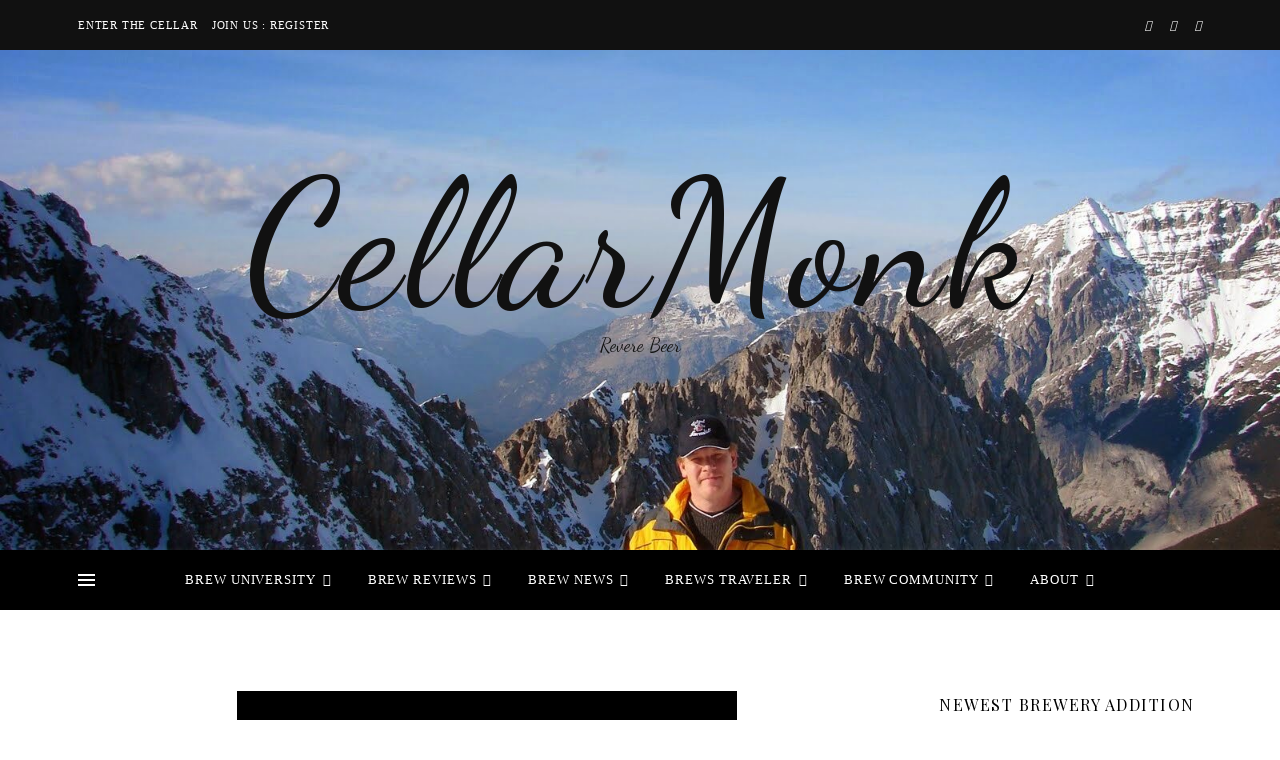

--- FILE ---
content_type: text/html; charset=UTF-8
request_url: https://www.cellarmonk.com/?option=com_jreviews&Itemid=%7BITEMID%7D&url=tag%2Fabv%2F9.5%2Fcriteria%3A%7BCRITERIAID%7D%2F
body_size: 29076
content:
<!DOCTYPE html>
<html dir="ltr" lang="en-US" prefix="og: https://ogp.me/ns#">
<head>
	<meta charset="UTF-8">
	<meta name="viewport" content="width=device-width, initial-scale=1.0, maximum-scale=1.0, user-scalable=no" />

	<title>CellarMonk : Revere Beer</title>

		<!-- All in One SEO 4.9.3 - aioseo.com -->
	<meta name="description" content="Revere Beer" />
	<meta name="robots" content="max-image-preview:large" />
	<meta name="google-site-verification" content="XTNr_7gf5_VN-CilWShvVYwUJAeObA0xp-Xuc9s7mgM" />
	<link rel="canonical" href="https://www.cellarmonk.com/" />
	<link rel="next" href="https://www.cellarmonk.com/page/2/" />
	<meta name="generator" content="All in One SEO (AIOSEO) 4.9.3" />
		<meta property="og:locale" content="en_US" />
		<meta property="og:site_name" content="CellarMonk : Revere Beer" />
		<meta property="og:type" content="website" />
		<meta property="og:title" content="CellarMonk : Revere Beer" />
		<meta property="og:description" content="Revere Beer" />
		<meta property="og:url" content="https://www.cellarmonk.com/" />
		<meta name="twitter:card" content="summary" />
		<meta name="twitter:site" content="@TheCellarMonk" />
		<meta name="twitter:title" content="CellarMonk : Revere Beer" />
		<meta name="twitter:description" content="Revere Beer" />
		<script type="application/ld+json" class="aioseo-schema">
			{"@context":"https:\/\/schema.org","@graph":[{"@type":"BreadcrumbList","@id":"https:\/\/www.cellarmonk.com\/#breadcrumblist","itemListElement":[{"@type":"ListItem","@id":"https:\/\/www.cellarmonk.com#listItem","position":1,"name":"Home"}]},{"@type":"CollectionPage","@id":"https:\/\/www.cellarmonk.com\/#collectionpage","url":"https:\/\/www.cellarmonk.com\/","name":"CellarMonk : Revere Beer","description":"Revere Beer","inLanguage":"en-US","isPartOf":{"@id":"https:\/\/www.cellarmonk.com\/#website"},"breadcrumb":{"@id":"https:\/\/www.cellarmonk.com\/#breadcrumblist"},"about":{"@id":"https:\/\/www.cellarmonk.com\/#organization"}},{"@type":"Organization","@id":"https:\/\/www.cellarmonk.com\/#organization","name":"CellarMonk","description":"Revere Beer","url":"https:\/\/www.cellarmonk.com\/","foundingDate":"2009-03-27","numberOfEmployees":{"@type":"QuantitativeValue","value":1},"logo":{"@type":"ImageObject","url":"https:\/\/www.cellarmonk.com\/wp-content\/uploads\/2012\/11\/logo_trans.jpg","@id":"https:\/\/www.cellarmonk.com\/#organizationLogo","width":405,"height":350,"caption":"logo trans"},"image":{"@id":"https:\/\/www.cellarmonk.com\/#organizationLogo"},"sameAs":["https:\/\/www.facebook.com\/CellarMonkBeer","https:\/\/twitter.com\/TheCellarMonk","https:\/\/www.instagram.com\/thecellarmonk\/"]},{"@type":"WebSite","@id":"https:\/\/www.cellarmonk.com\/#website","url":"https:\/\/www.cellarmonk.com\/","name":"CellarMonk","description":"Revere Beer","inLanguage":"en-US","publisher":{"@id":"https:\/\/www.cellarmonk.com\/#organization"}}]}
		</script>
		<!-- All in One SEO -->

<link rel='dns-prefetch' href='//static.addtoany.com' />
<link rel='dns-prefetch' href='//www.googletagmanager.com' />
<link rel='dns-prefetch' href='//fonts.googleapis.com' />
<link rel='dns-prefetch' href='//pagead2.googlesyndication.com' />
<link href='http://fonts.googleapis.com' rel='preconnect' />
<link href='//fonts.gstatic.com' crossorigin='' rel='preconnect' />
<link rel="alternate" type="application/rss+xml" title="CellarMonk &raquo; Feed" href="https://www.cellarmonk.com/feed/" />
<link rel="alternate" type="application/rss+xml" title="CellarMonk &raquo; Comments Feed" href="https://www.cellarmonk.com/comments/feed/" />
<style id='wp-img-auto-sizes-contain-inline-css' type='text/css'>
img:is([sizes=auto i],[sizes^="auto," i]){contain-intrinsic-size:3000px 1500px}
/*# sourceURL=wp-img-auto-sizes-contain-inline-css */
</style>
<style id='wp-block-library-inline-css' type='text/css'>
:root{--wp-block-synced-color:#7a00df;--wp-block-synced-color--rgb:122,0,223;--wp-bound-block-color:var(--wp-block-synced-color);--wp-editor-canvas-background:#ddd;--wp-admin-theme-color:#007cba;--wp-admin-theme-color--rgb:0,124,186;--wp-admin-theme-color-darker-10:#006ba1;--wp-admin-theme-color-darker-10--rgb:0,107,160.5;--wp-admin-theme-color-darker-20:#005a87;--wp-admin-theme-color-darker-20--rgb:0,90,135;--wp-admin-border-width-focus:2px}@media (min-resolution:192dpi){:root{--wp-admin-border-width-focus:1.5px}}.wp-element-button{cursor:pointer}:root .has-very-light-gray-background-color{background-color:#eee}:root .has-very-dark-gray-background-color{background-color:#313131}:root .has-very-light-gray-color{color:#eee}:root .has-very-dark-gray-color{color:#313131}:root .has-vivid-green-cyan-to-vivid-cyan-blue-gradient-background{background:linear-gradient(135deg,#00d084,#0693e3)}:root .has-purple-crush-gradient-background{background:linear-gradient(135deg,#34e2e4,#4721fb 50%,#ab1dfe)}:root .has-hazy-dawn-gradient-background{background:linear-gradient(135deg,#faaca8,#dad0ec)}:root .has-subdued-olive-gradient-background{background:linear-gradient(135deg,#fafae1,#67a671)}:root .has-atomic-cream-gradient-background{background:linear-gradient(135deg,#fdd79a,#004a59)}:root .has-nightshade-gradient-background{background:linear-gradient(135deg,#330968,#31cdcf)}:root .has-midnight-gradient-background{background:linear-gradient(135deg,#020381,#2874fc)}:root{--wp--preset--font-size--normal:16px;--wp--preset--font-size--huge:42px}.has-regular-font-size{font-size:1em}.has-larger-font-size{font-size:2.625em}.has-normal-font-size{font-size:var(--wp--preset--font-size--normal)}.has-huge-font-size{font-size:var(--wp--preset--font-size--huge)}.has-text-align-center{text-align:center}.has-text-align-left{text-align:left}.has-text-align-right{text-align:right}.has-fit-text{white-space:nowrap!important}#end-resizable-editor-section{display:none}.aligncenter{clear:both}.items-justified-left{justify-content:flex-start}.items-justified-center{justify-content:center}.items-justified-right{justify-content:flex-end}.items-justified-space-between{justify-content:space-between}.screen-reader-text{border:0;clip-path:inset(50%);height:1px;margin:-1px;overflow:hidden;padding:0;position:absolute;width:1px;word-wrap:normal!important}.screen-reader-text:focus{background-color:#ddd;clip-path:none;color:#444;display:block;font-size:1em;height:auto;left:5px;line-height:normal;padding:15px 23px 14px;text-decoration:none;top:5px;width:auto;z-index:100000}html :where(.has-border-color){border-style:solid}html :where([style*=border-top-color]){border-top-style:solid}html :where([style*=border-right-color]){border-right-style:solid}html :where([style*=border-bottom-color]){border-bottom-style:solid}html :where([style*=border-left-color]){border-left-style:solid}html :where([style*=border-width]){border-style:solid}html :where([style*=border-top-width]){border-top-style:solid}html :where([style*=border-right-width]){border-right-style:solid}html :where([style*=border-bottom-width]){border-bottom-style:solid}html :where([style*=border-left-width]){border-left-style:solid}html :where(img[class*=wp-image-]){height:auto;max-width:100%}:where(figure){margin:0 0 1em}html :where(.is-position-sticky){--wp-admin--admin-bar--position-offset:var(--wp-admin--admin-bar--height,0px)}@media screen and (max-width:600px){html :where(.is-position-sticky){--wp-admin--admin-bar--position-offset:0px}}

/*# sourceURL=wp-block-library-inline-css */
</style><style id='global-styles-inline-css' type='text/css'>
:root{--wp--preset--aspect-ratio--square: 1;--wp--preset--aspect-ratio--4-3: 4/3;--wp--preset--aspect-ratio--3-4: 3/4;--wp--preset--aspect-ratio--3-2: 3/2;--wp--preset--aspect-ratio--2-3: 2/3;--wp--preset--aspect-ratio--16-9: 16/9;--wp--preset--aspect-ratio--9-16: 9/16;--wp--preset--color--black: #000000;--wp--preset--color--cyan-bluish-gray: #abb8c3;--wp--preset--color--white: #ffffff;--wp--preset--color--pale-pink: #f78da7;--wp--preset--color--vivid-red: #cf2e2e;--wp--preset--color--luminous-vivid-orange: #ff6900;--wp--preset--color--luminous-vivid-amber: #fcb900;--wp--preset--color--light-green-cyan: #7bdcb5;--wp--preset--color--vivid-green-cyan: #00d084;--wp--preset--color--pale-cyan-blue: #8ed1fc;--wp--preset--color--vivid-cyan-blue: #0693e3;--wp--preset--color--vivid-purple: #9b51e0;--wp--preset--gradient--vivid-cyan-blue-to-vivid-purple: linear-gradient(135deg,rgb(6,147,227) 0%,rgb(155,81,224) 100%);--wp--preset--gradient--light-green-cyan-to-vivid-green-cyan: linear-gradient(135deg,rgb(122,220,180) 0%,rgb(0,208,130) 100%);--wp--preset--gradient--luminous-vivid-amber-to-luminous-vivid-orange: linear-gradient(135deg,rgb(252,185,0) 0%,rgb(255,105,0) 100%);--wp--preset--gradient--luminous-vivid-orange-to-vivid-red: linear-gradient(135deg,rgb(255,105,0) 0%,rgb(207,46,46) 100%);--wp--preset--gradient--very-light-gray-to-cyan-bluish-gray: linear-gradient(135deg,rgb(238,238,238) 0%,rgb(169,184,195) 100%);--wp--preset--gradient--cool-to-warm-spectrum: linear-gradient(135deg,rgb(74,234,220) 0%,rgb(151,120,209) 20%,rgb(207,42,186) 40%,rgb(238,44,130) 60%,rgb(251,105,98) 80%,rgb(254,248,76) 100%);--wp--preset--gradient--blush-light-purple: linear-gradient(135deg,rgb(255,206,236) 0%,rgb(152,150,240) 100%);--wp--preset--gradient--blush-bordeaux: linear-gradient(135deg,rgb(254,205,165) 0%,rgb(254,45,45) 50%,rgb(107,0,62) 100%);--wp--preset--gradient--luminous-dusk: linear-gradient(135deg,rgb(255,203,112) 0%,rgb(199,81,192) 50%,rgb(65,88,208) 100%);--wp--preset--gradient--pale-ocean: linear-gradient(135deg,rgb(255,245,203) 0%,rgb(182,227,212) 50%,rgb(51,167,181) 100%);--wp--preset--gradient--electric-grass: linear-gradient(135deg,rgb(202,248,128) 0%,rgb(113,206,126) 100%);--wp--preset--gradient--midnight: linear-gradient(135deg,rgb(2,3,129) 0%,rgb(40,116,252) 100%);--wp--preset--font-size--small: 13px;--wp--preset--font-size--medium: 20px;--wp--preset--font-size--large: 36px;--wp--preset--font-size--x-large: 42px;--wp--preset--spacing--20: 0.44rem;--wp--preset--spacing--30: 0.67rem;--wp--preset--spacing--40: 1rem;--wp--preset--spacing--50: 1.5rem;--wp--preset--spacing--60: 2.25rem;--wp--preset--spacing--70: 3.38rem;--wp--preset--spacing--80: 5.06rem;--wp--preset--shadow--natural: 6px 6px 9px rgba(0, 0, 0, 0.2);--wp--preset--shadow--deep: 12px 12px 50px rgba(0, 0, 0, 0.4);--wp--preset--shadow--sharp: 6px 6px 0px rgba(0, 0, 0, 0.2);--wp--preset--shadow--outlined: 6px 6px 0px -3px rgb(255, 255, 255), 6px 6px rgb(0, 0, 0);--wp--preset--shadow--crisp: 6px 6px 0px rgb(0, 0, 0);}:where(.is-layout-flex){gap: 0.5em;}:where(.is-layout-grid){gap: 0.5em;}body .is-layout-flex{display: flex;}.is-layout-flex{flex-wrap: wrap;align-items: center;}.is-layout-flex > :is(*, div){margin: 0;}body .is-layout-grid{display: grid;}.is-layout-grid > :is(*, div){margin: 0;}:where(.wp-block-columns.is-layout-flex){gap: 2em;}:where(.wp-block-columns.is-layout-grid){gap: 2em;}:where(.wp-block-post-template.is-layout-flex){gap: 1.25em;}:where(.wp-block-post-template.is-layout-grid){gap: 1.25em;}.has-black-color{color: var(--wp--preset--color--black) !important;}.has-cyan-bluish-gray-color{color: var(--wp--preset--color--cyan-bluish-gray) !important;}.has-white-color{color: var(--wp--preset--color--white) !important;}.has-pale-pink-color{color: var(--wp--preset--color--pale-pink) !important;}.has-vivid-red-color{color: var(--wp--preset--color--vivid-red) !important;}.has-luminous-vivid-orange-color{color: var(--wp--preset--color--luminous-vivid-orange) !important;}.has-luminous-vivid-amber-color{color: var(--wp--preset--color--luminous-vivid-amber) !important;}.has-light-green-cyan-color{color: var(--wp--preset--color--light-green-cyan) !important;}.has-vivid-green-cyan-color{color: var(--wp--preset--color--vivid-green-cyan) !important;}.has-pale-cyan-blue-color{color: var(--wp--preset--color--pale-cyan-blue) !important;}.has-vivid-cyan-blue-color{color: var(--wp--preset--color--vivid-cyan-blue) !important;}.has-vivid-purple-color{color: var(--wp--preset--color--vivid-purple) !important;}.has-black-background-color{background-color: var(--wp--preset--color--black) !important;}.has-cyan-bluish-gray-background-color{background-color: var(--wp--preset--color--cyan-bluish-gray) !important;}.has-white-background-color{background-color: var(--wp--preset--color--white) !important;}.has-pale-pink-background-color{background-color: var(--wp--preset--color--pale-pink) !important;}.has-vivid-red-background-color{background-color: var(--wp--preset--color--vivid-red) !important;}.has-luminous-vivid-orange-background-color{background-color: var(--wp--preset--color--luminous-vivid-orange) !important;}.has-luminous-vivid-amber-background-color{background-color: var(--wp--preset--color--luminous-vivid-amber) !important;}.has-light-green-cyan-background-color{background-color: var(--wp--preset--color--light-green-cyan) !important;}.has-vivid-green-cyan-background-color{background-color: var(--wp--preset--color--vivid-green-cyan) !important;}.has-pale-cyan-blue-background-color{background-color: var(--wp--preset--color--pale-cyan-blue) !important;}.has-vivid-cyan-blue-background-color{background-color: var(--wp--preset--color--vivid-cyan-blue) !important;}.has-vivid-purple-background-color{background-color: var(--wp--preset--color--vivid-purple) !important;}.has-black-border-color{border-color: var(--wp--preset--color--black) !important;}.has-cyan-bluish-gray-border-color{border-color: var(--wp--preset--color--cyan-bluish-gray) !important;}.has-white-border-color{border-color: var(--wp--preset--color--white) !important;}.has-pale-pink-border-color{border-color: var(--wp--preset--color--pale-pink) !important;}.has-vivid-red-border-color{border-color: var(--wp--preset--color--vivid-red) !important;}.has-luminous-vivid-orange-border-color{border-color: var(--wp--preset--color--luminous-vivid-orange) !important;}.has-luminous-vivid-amber-border-color{border-color: var(--wp--preset--color--luminous-vivid-amber) !important;}.has-light-green-cyan-border-color{border-color: var(--wp--preset--color--light-green-cyan) !important;}.has-vivid-green-cyan-border-color{border-color: var(--wp--preset--color--vivid-green-cyan) !important;}.has-pale-cyan-blue-border-color{border-color: var(--wp--preset--color--pale-cyan-blue) !important;}.has-vivid-cyan-blue-border-color{border-color: var(--wp--preset--color--vivid-cyan-blue) !important;}.has-vivid-purple-border-color{border-color: var(--wp--preset--color--vivid-purple) !important;}.has-vivid-cyan-blue-to-vivid-purple-gradient-background{background: var(--wp--preset--gradient--vivid-cyan-blue-to-vivid-purple) !important;}.has-light-green-cyan-to-vivid-green-cyan-gradient-background{background: var(--wp--preset--gradient--light-green-cyan-to-vivid-green-cyan) !important;}.has-luminous-vivid-amber-to-luminous-vivid-orange-gradient-background{background: var(--wp--preset--gradient--luminous-vivid-amber-to-luminous-vivid-orange) !important;}.has-luminous-vivid-orange-to-vivid-red-gradient-background{background: var(--wp--preset--gradient--luminous-vivid-orange-to-vivid-red) !important;}.has-very-light-gray-to-cyan-bluish-gray-gradient-background{background: var(--wp--preset--gradient--very-light-gray-to-cyan-bluish-gray) !important;}.has-cool-to-warm-spectrum-gradient-background{background: var(--wp--preset--gradient--cool-to-warm-spectrum) !important;}.has-blush-light-purple-gradient-background{background: var(--wp--preset--gradient--blush-light-purple) !important;}.has-blush-bordeaux-gradient-background{background: var(--wp--preset--gradient--blush-bordeaux) !important;}.has-luminous-dusk-gradient-background{background: var(--wp--preset--gradient--luminous-dusk) !important;}.has-pale-ocean-gradient-background{background: var(--wp--preset--gradient--pale-ocean) !important;}.has-electric-grass-gradient-background{background: var(--wp--preset--gradient--electric-grass) !important;}.has-midnight-gradient-background{background: var(--wp--preset--gradient--midnight) !important;}.has-small-font-size{font-size: var(--wp--preset--font-size--small) !important;}.has-medium-font-size{font-size: var(--wp--preset--font-size--medium) !important;}.has-large-font-size{font-size: var(--wp--preset--font-size--large) !important;}.has-x-large-font-size{font-size: var(--wp--preset--font-size--x-large) !important;}
/*# sourceURL=global-styles-inline-css */
</style>

<style id='classic-theme-styles-inline-css' type='text/css'>
/*! This file is auto-generated */
.wp-block-button__link{color:#fff;background-color:#32373c;border-radius:9999px;box-shadow:none;text-decoration:none;padding:calc(.667em + 2px) calc(1.333em + 2px);font-size:1.125em}.wp-block-file__button{background:#32373c;color:#fff;text-decoration:none}
/*# sourceURL=/wp-includes/css/classic-themes.min.css */
</style>
<link rel='stylesheet' id='profilegrid-user-profiles-groups-and-communities-css' href='https://www.cellarmonk.com/wp-content/uploads/hummingbird-assets/086222f0f62f9befd151699f334fad6a.css' type='text/css' media='all' />
<link rel='stylesheet' id='pm-font-awesome-css' href='https://www.cellarmonk.com/wp-content/uploads/hummingbird-assets/5143d86ca4d7162c40bade734ffb4f2a.css' type='text/css' media='all' />
<link rel='stylesheet' id='pg-password-checker-css' href='https://www.cellarmonk.com/wp-content/uploads/hummingbird-assets/776b13988bc556515a093958311233cd.css' type='text/css' media='all' />
<link rel='stylesheet' id='pg-profile-menu-css' href='https://www.cellarmonk.com/wp-content/uploads/hummingbird-assets/718de9ac4479cf8cd7ebc93401b95189.css' type='text/css' media='all' />
<link rel='stylesheet' id='pg-dark-theme-css' href='https://www.cellarmonk.com/wp-content/uploads/hummingbird-assets/36a2380bbade780c077ef3ddb62414c9.css' type='text/css' media='all' />
<link rel='stylesheet' id='pg-responsive-css' href='https://www.cellarmonk.com/wp-content/uploads/hummingbird-assets/d91c03d691df260efff55ef9a4add079.css' type='text/css' media='all' />
<link rel='stylesheet' id='wp-event-manager-frontend-css' href='https://www.cellarmonk.com/wp-content/plugins/wp-event-manager/assets/css/frontend.min.css' type='text/css' media='all' />
<link rel='stylesheet' id='wp-event-manager-jquery-ui-css-css' href='https://www.cellarmonk.com/wp-content/plugins/wp-event-manager/assets/js/jquery-ui/jquery-ui.css' type='text/css' media='all' />
<link rel='stylesheet' id='wp-event-manager-jquery-timepicker-css-css' href='https://www.cellarmonk.com/wp-content/plugins/wp-event-manager/assets/js/jquery-timepicker/jquery.timepicker.min.css' type='text/css' media='all' />
<link rel='stylesheet' id='wp-event-manager-grid-style-css' href='https://www.cellarmonk.com/wp-content/plugins/wp-event-manager/assets/css/wpem-grid.min.css' type='text/css' media='all' />
<link rel='stylesheet' id='wp-event-manager-font-style-css' href='https://www.cellarmonk.com/wp-content/plugins/wp-event-manager/assets/fonts/style.css' type='text/css' media='all' />
<link rel='stylesheet' id='ashe-style-css' href='https://www.cellarmonk.com/wp-content/uploads/hummingbird-assets/717a07a0e9852bdf1d9df99006cf9b5a.css' type='text/css' media='all' />
<link rel='stylesheet' id='ashe-responsive-css' href='https://www.cellarmonk.com/wp-content/uploads/hummingbird-assets/cea285ef7047368645de773733fc8039.css' type='text/css' media='all' />
<link rel='stylesheet' id='fontello-css' href='https://www.cellarmonk.com/wp-content/uploads/hummingbird-assets/842d8f20cf5fcbd4d429dcdcd722e794.css' type='text/css' media='all' />
<link rel='stylesheet' id='slick-css' href='https://www.cellarmonk.com/wp-content/uploads/hummingbird-assets/5ff27ea77a1c628c85808967c69b41ab.css' type='text/css' media='all' />
<link rel='stylesheet' id='scrollbar-css' href='https://www.cellarmonk.com/wp-content/uploads/hummingbird-assets/806fc82b210efb34b920dce43ac9c8d2.css' type='text/css' media='all' />
<link rel="preload" as="style" href="https://fonts.googleapis.com/css?family=Dancing+Script%3A100%2C200%2C300%2C400%2C500%2C600%2C700%2C800%2C900" /><link rel='stylesheet' id='ashe_enqueue_Dancing_Script-css' href='https://fonts.googleapis.com/css?family=Dancing+Script%3A100%2C200%2C300%2C400%2C500%2C600%2C700%2C800%2C900' type='text/css' media='print' onload='this.media=&#34;all&#34;' />
<link rel="preload" as="style" href="https://fonts.googleapis.com/css?family=Playfair+Display%3A100%2C200%2C300%2C400%2C500%2C600%2C700%2C800%2C900" /><link rel='stylesheet' id='ashe_enqueue_Playfair_Display-css' href='https://fonts.googleapis.com/css?family=Playfair+Display%3A100%2C200%2C300%2C400%2C500%2C600%2C700%2C800%2C900' type='text/css' media='print' onload='this.media=&#34;all&#34;' />
<link rel="preload" as="style" href="https://fonts.googleapis.com/css?family=Open+Sans%3A100%2C200%2C300%2C400%2C500%2C600%2C700%2C800%2C900" /><link rel='stylesheet' id='ashe_enqueue_Open_Sans-css' href='https://fonts.googleapis.com/css?family=Open+Sans%3A100%2C200%2C300%2C400%2C500%2C600%2C700%2C800%2C900' type='text/css' media='print' onload='this.media=&#34;all&#34;' />
<link rel='stylesheet' id='addtoany-css' href='https://www.cellarmonk.com/wp-content/plugins/add-to-any/addtoany.min.css' type='text/css' media='all' />
<link rel='stylesheet' id='jreviews-css' href='https://www.cellarmonk.com/wp-content/uploads/hummingbird-assets/7ea912de4ca8dbeaf841fa5ac6a96806.css' type='text/css' media='all' />
<script type="wphb-delay-type" data-wphb-type="text/javascript" id="addtoany-core-js-before">
/* <![CDATA[ */
window.a2a_config=window.a2a_config||{};a2a_config.callbacks=[];a2a_config.overlays=[];a2a_config.templates={};
a2a_config.callbacks.push({ready:function(){document.querySelectorAll(".a2a_s_undefined").forEach(function(emptyIcon){emptyIcon.parentElement.style.display="none";})}});

//# sourceURL=addtoany-core-js-before
/* ]]> */
</script>
<script type="wphb-delay-type" data-wphb-type="text/javascript" defer src="https://www.cellarmonk.com/wp-content/uploads/hummingbird-assets/796a49acca8fdec680b9c9e48c24df58.js" id="addtoany-core-js"></script>
<script type="wphb-delay-type" data-wphb-type="text/javascript" src="https://www.cellarmonk.com/wp-includes/js/jquery/jquery.min.js" id="jquery-core-js"></script>
<script type="wphb-delay-type" data-wphb-type="text/javascript" src="https://www.cellarmonk.com/wp-includes/js/jquery/jquery-migrate.min.js" id="jquery-migrate-js"></script>
<script type="wphb-delay-type" data-wphb-type="text/javascript" defer src="https://www.cellarmonk.com/wp-content/plugins/add-to-any/addtoany.min.js" id="addtoany-jquery-js"></script>
<script type="wphb-delay-type" data-wphb-type="text/javascript" src="https://www.cellarmonk.com/wp-content/uploads/hummingbird-assets/ad5fb233351bb4079bbff529be8b1213.js" id="pg-profile-menu.js-js"></script>
<script type="text/javascript" id="profilegrid-user-profiles-groups-and-communities-js-extra">
/* <![CDATA[ */
var pm_ajax_object = {"ajax_url":"https://www.cellarmonk.com/wp-admin/admin-ajax.php","plugin_emoji_url":"https://www.cellarmonk.com/wp-content/plugins/profilegrid-user-profiles-groups-and-communities/public/partials/images/img","nonce":"6f86bfd28d"};
var pm_error_object = {"valid_email":"Please enter a valid e-mail address.","valid_number":"Please enter a valid number.","valid_date":"Please enter a valid date (yyyy-mm-dd format).","required_field":"This is a required field.","required_comman_field":"Please fill all the required fields.","file_type":"This file type is not allowed.","short_password":"Your password should be at least 7 characters long.","pass_not_match":"Password and confirm password do not match.","user_exist":"Sorry, username already exists.","email_exist":"Sorry, email already exists.","show_more":"More...","show_less":"Show less","user_not_exit":"Username does not exists.","password_change_successfully":"Password changed Successfully","allow_file_ext":"jpg|jpeg|png|gif|webp|avif","valid_phone_number":"Please enter a valid phone number.","valid_mobile_number":"Please enter a valid mobile number.","valid_facebook_url":"Please enter a valid Facebook url.","valid_twitter_url":"Please enter a X url.","valid_google_url":"Please enter a valid Google url.","valid_linked_in_url":"Please enter a Linked In url.","valid_youtube_url":"Please enter a valid Youtube url.","valid_mixcloud_url":"Please enter a valid Mixcloud url.","valid_soundcloud_url":"Please enter a valid SoundCloud url.","valid_instagram_url":"Please enter a valid Instagram url.","crop_alert_error":"Please select a crop region then press submit.","admin_note_error":"Unable to add an empty note. Please write something and try again.","empty_message_error":"Unable to send an empty message. Please type something.","invite_limit_error":"Only ten users can be invited at a time.","no_more_result":"No More Result Found","delete_friend_request":"This will delete friend request from selected user(s). Do you wish to continue?","remove_friend":"This will remove selected user(s) from your friends list. Do you wish to continue?","accept_friend_request_conf":"This will accept request from selected user(s). Do you wish to continue?","cancel_friend_request":"This will cancel request from selected user(s). Do you wish to continue?","next":"Next","back":"Back","submit":"Submit","empty_chat_message":"I am sorry, I can't send an empty message. Please write something and try sending it again.","login_url":"https://www.cellarmonk.com/login/?password=changed"};
var pm_fields_object = {"dateformat":"yy-mm-dd"};
//# sourceURL=profilegrid-user-profiles-groups-and-communities-js-extra
/* ]]> */
</script>
<script type="wphb-delay-type" data-wphb-type="text/javascript" src="https://www.cellarmonk.com/wp-content/uploads/hummingbird-assets/0ce1302512035a3ce8d9c28107b7b2db.js" id="profilegrid-user-profiles-groups-and-communities-js"></script>
<script type="wphb-delay-type" data-wphb-type="text/javascript" src="https://www.cellarmonk.com/wp-content/plugins/profilegrid-user-profiles-groups-and-communities/public/js/modernizr-custom.min.js" id="modernizr-custom.min.js-js"></script>

<!-- Google tag (gtag.js) snippet added by Site Kit -->
<!-- Google Analytics snippet added by Site Kit -->
<script type="wphb-delay-type" data-wphb-type="text/javascript" src="https://www.googletagmanager.com/gtag/js?id=GT-PZ6466Z" id="google_gtagjs-js" async></script>
<script type="wphb-delay-type" data-wphb-type="text/javascript" id="google_gtagjs-js-after">
/* <![CDATA[ */
window.dataLayer = window.dataLayer || [];function gtag(){dataLayer.push(arguments);}
gtag("set","linker",{"domains":["www.cellarmonk.com"]});
gtag("js", new Date());
gtag("set", "developer_id.dZTNiMT", true);
gtag("config", "GT-PZ6466Z");
//# sourceURL=google_gtagjs-js-after
/* ]]> */
</script>
<script type="wphb-delay-type" defer="defer" data-wphb-type="text/javascript" src="https://www.cellarmonk.com/wp-content/plugins/jreviews/resources/js/alpine-ui-3.13.7-beta.0.min.js" id="alpine-1-js"></script>
<script type="wphb-delay-type" defer="defer" data-wphb-type="text/javascript" src="https://www.cellarmonk.com/wp-content/plugins/jreviews/resources/js/alpine-anchor-3.13.7.min.js" id="alpine-2-js"></script>
<script type="wphb-delay-type" defer="defer" data-wphb-type="text/javascript" src="https://www.cellarmonk.com/wp-content/plugins/jreviews/resources/js/alpine-sort-3.14.9.min.js" id="alpine-3-js"></script>
<script type="wphb-delay-type" defer="defer" data-wphb-type="text/javascript" src="https://www.cellarmonk.com/wp-content/plugins/jreviews/resources/js/alpine-persist-3.13.7.min.js" id="alpine-4-js"></script>
<script type="wphb-delay-type" defer="defer" data-wphb-type="text/javascript" src="https://www.cellarmonk.com/wp-content/plugins/jreviews/resources/js/alpine-intersect-3.13.7.min.js" id="alpine-5-js"></script>
<script type="wphb-delay-type" defer="defer" data-wphb-type="text/javascript" src="https://www.cellarmonk.com/wp-content/plugins/jreviews/resources/js/alpine-collapse-3.13.7.min.js" id="alpine-6-js"></script>
<script type="wphb-delay-type" defer="defer" data-wphb-type="text/javascript" src="https://www.cellarmonk.com/wp-content/plugins/jreviews/resources/js/alpine-focus-3.13.7.min.js" id="alpine-7-js"></script>
<script type="wphb-delay-type" defer="defer" data-wphb-type="text/javascript" src="https://www.cellarmonk.com/wp-content/uploads/hummingbird-assets/c3196706839770a439a962a94b536ac6.js" id="alpine-8-js"></script>
<script type="wphb-delay-type" defer="defer" data-wphb-type="text/javascript" src="https://www.cellarmonk.com/wp-content/uploads/hummingbird-assets/22d888e9c0146a6a162819f0b110b78a.js" id="alpine-9-js"></script>
<script type="wphb-delay-type" defer="defer" data-wphb-type="text/javascript" src="https://www.cellarmonk.com/wp-content/plugins/jreviews/resources/js/alpine-3.13.7.min.js" id="alpine-js"></script>
<link rel="https://api.w.org/" href="https://www.cellarmonk.com/wp-json/" /><link rel="EditURI" type="application/rsd+xml" title="RSD" href="https://www.cellarmonk.com/xmlrpc.php?rsd" />
<meta name="generator" content="performance-lab 4.0.1; plugins: webp-uploads">
<meta name="generator" content="webp-uploads 2.6.1">
<style id="ashe_dynamic_css">body {background-color: #ffffff;}#top-bar,#top-menu .sub-menu {background-color: #111111;}#top-bar a {color: #ffffff;}#top-menu .sub-menu,#top-menu .sub-menu a {border-color: rgba(255,255,255, 0.05);}#top-bar a:hover,#top-bar li.current-menu-item > a,#top-bar li.current-menu-ancestor > a,#top-bar .sub-menu li.current-menu-item > a,#top-bar .sub-menu li.current-menu-ancestor> a {color: #be9e5e;}.header-logo a,.site-description {color: #111;}.entry-header {background-color: #111111;}#main-nav,#main-menu .sub-menu,#main-nav #s {background-color: #000000;}#main-nav a,#main-nav .svg-inline--fa,#main-nav #s,.instagram-title h2 {color: #ffffff;}.main-nav-sidebar span,.mobile-menu-btn span {background-color: #ffffff;}#main-nav {box-shadow: 0px 1px 5px rgba(255,255,255, 0.1);}#main-menu .sub-menu,#main-menu .sub-menu a {border-color: rgba(255,255,255, 0.05);}#main-nav #s::-webkit-input-placeholder { /* Chrome/Opera/Safari */color: rgba(255,255,255, 0.7);}#main-nav #s::-moz-placeholder { /* Firefox 19+ */color: rgba(255,255,255, 0.7);}#main-nav #s:-ms-input-placeholder { /* IE 10+ */color: rgba(255,255,255, 0.7);}#main-nav #s:-moz-placeholder { /* Firefox 18- */color: rgba(255,255,255, 0.7);}#main-nav a:hover,#main-nav .svg-inline--fa:hover,#main-nav li.current-menu-item > a,#main-nav li.current-menu-ancestor > a,#main-nav .sub-menu li.current-menu-item > a,#main-nav .sub-menu li.current-menu-ancestor> a {color: #be9e5e;}.main-nav-sidebar:hover span,.mobile-menu-btn:hover span {background-color: #be9e5e;}/* Background */.sidebar-alt,.main-content,.featured-slider-area,#featured-links,.page-content select,.page-content input,.page-content textarea {background-color: #ffffff;}.page-content #featured-links h6,.instagram-title h2 {background-color: rgba(255,255,255, 0.85);}.ashe_promo_box_widget h6 {background-color: #ffffff;}.ashe_promo_box_widget .promo-box:after{border-color: #ffffff;}/* Text */.page-content,.page-content select,.page-content input,.page-content textarea,.page-content .post-author a,.page-content .ashe-widget a,.page-content .comment-author,.page-content #featured-links h6,.ashe_promo_box_widget h6 {color: #3d3d3d;}/* Title */.page-content h1,.page-content h2,.page-content h3,.page-content h4,.page-content h5,.page-content h6,.page-content .post-title a,.page-content .author-description h4 a,.page-content .related-posts h4 a,.page-content .blog-pagination .previous-page a,.page-content .blog-pagination .next-page a,blockquote,.page-content .post-share a {color: #000000;}.sidebar-alt-close-btn span {background-color: #000000;}.page-content .post-title a:hover {color: rgba(0,0,0, 0.75);}/* Meta */.page-content .post-date,.page-content .post-comments,.page-content .meta-sep,.page-content .post-author,.page-content [data-layout*="list"] .post-author a,.page-content .related-post-date,.page-content .comment-meta a,.page-content .author-share a,.page-content .post-tags a,.page-content .tagcloud a,.widget_categories li,.widget_archive li,.ashe-subscribe-text p,.rpwwt-post-author,.rpwwt-post-categories,.rpwwt-post-date,.rpwwt-post-comments-number {color: #9e9e9e;}.page-content input::-webkit-input-placeholder { /* Chrome/Opera/Safari */color: #9e9e9e;}.page-content input::-moz-placeholder { /* Firefox 19+ */color: #9e9e9e;}.page-content input:-ms-input-placeholder { /* IE 10+ */color: #9e9e9e;}.page-content input:-moz-placeholder { /* Firefox 18- */color: #9e9e9e;}/* Accent */.page-content a,.post-categories,#page-wrap .ashe-widget.widget_text a,#page-wrap .ashe-widget.ashe_author_widget a {color: #be9e5e;}/* Disable TMP.page-content .elementor a,.page-content .elementor a:hover {color: inherit;}*/.ps-container > .ps-scrollbar-y-rail > .ps-scrollbar-y {background: #be9e5e;}.page-content a:hover {color: rgba(190,158,94, 0.8);}blockquote {border-color: #be9e5e;}.slide-caption {color: #ffffff;background: #be9e5e;}/* Selection */::-moz-selection {color: #ffffff;background: #be9e5e;}::selection {color: #ffffff;background: #be9e5e;}.page-content .wprm-rating-star svg polygon {stroke: #be9e5e;}.page-content .wprm-rating-star-full svg polygon,.page-content .wprm-comment-rating svg path,.page-content .comment-form-wprm-rating svg path{fill: #be9e5e;}/* Border */.page-content .post-footer,[data-layout*="list"] .blog-grid > li,.page-content .author-description,.page-content .related-posts,.page-content .entry-comments,.page-content .ashe-widget li,.page-content #wp-calendar,.page-content #wp-calendar caption,.page-content #wp-calendar tbody td,.page-content .widget_nav_menu li a,.page-content .widget_pages li a,.page-content .tagcloud a,.page-content select,.page-content input,.page-content textarea,.widget-title h2:before,.widget-title h2:after,.post-tags a,.gallery-caption,.wp-caption-text,table tr,table th,table td,pre,.page-content .wprm-recipe-instruction {border-color: #383838;}.page-content .wprm-recipe {box-shadow: 0 0 3px 1px #383838;}hr {background-color: #383838;}.wprm-recipe-details-container,.wprm-recipe-notes-container p {background-color: rgba(56,56,56, 0.4);}/* Buttons */.widget_search .svg-fa-wrap,.widget_search #searchsubmit,.single-navigation i,.page-content input.submit,.page-content .blog-pagination.numeric a,.page-content .blog-pagination.load-more a,.page-content .mc4wp-form-fields input[type="submit"],.page-content .widget_wysija input[type="submit"],.page-content .post-password-form input[type="submit"],.page-content .wpcf7 [type="submit"],.page-content .wprm-recipe-print,.page-content .wprm-jump-to-recipe-shortcode,.page-content .wprm-print-recipe-shortcode {color: #c4c4c4;background-color: #333333;}.single-navigation i:hover,.page-content input.submit:hover,.ashe-boxed-style .page-content input.submit:hover,.page-content .blog-pagination.numeric a:hover,.ashe-boxed-style .page-content .blog-pagination.numeric a:hover,.page-content .blog-pagination.numeric span,.page-content .blog-pagination.load-more a:hover,.ashe-boxed-style .page-content .blog-pagination.load-more a:hover,.page-content .mc4wp-form-fields input[type="submit"]:hover,.page-content .widget_wysija input[type="submit"]:hover,.page-content .post-password-form input[type="submit"]:hover,.page-content .wpcf7 [type="submit"]:hover,.page-content .wprm-recipe-print:hover,.page-content .wprm-jump-to-recipe-shortcode:hover,.page-content .wprm-print-recipe-shortcode:hover {color: #ffffff;background-color: #be9e5e;}/* Image Overlay */.image-overlay,#infscr-loading,.page-content h4.image-overlay,.image-overlay a,.post-slider .prev-arrow,.post-slider .next-arrow,.header-slider-prev-arrow,.header-slider-next-arrow,.page-content .image-overlay a,#featured-slider .slick-arrow,#featured-slider .slider-dots,.header-slider-dots {color: #ffffff;}.image-overlay,#infscr-loading,.page-content h4.image-overlay {background-color: rgba(0,0,0, 0.3);}/* Background */#page-footer,#page-footer select,#page-footer input,#page-footer textarea {background-color: #111111;}/* Text */#page-footer,#page-footer a,#page-footer select,#page-footer input,#page-footer textarea {color: #c4c4c4;}/* Title */#page-footer h1,#page-footer h2,#page-footer h3,#page-footer h4,#page-footer h5,#page-footer h6 {color: #ffffff;}/* Accent */#page-footer a:hover {color: #be9e5e;}/* Border */#page-footer a,#page-footer .ashe-widget li,#page-footer #wp-calendar,#page-footer #wp-calendar caption,#page-footer #wp-calendar th,#page-footer #wp-calendar td,#page-footer .widget_nav_menu li a,#page-footer select,#page-footer input,#page-footer textarea,#page-footer .widget-title h2:before,#page-footer .widget-title h2:after,.footer-widgets,.category-description,.tag-description {border-color: #383838;}#page-footer hr {background-color: #383838;}.ashe-preloader-wrap {background-color: #333333;}@media screen and ( max-width: 768px ) {.mini-logo a {max-width: 60px !important;} }@media screen and ( max-width: 768px ) {#featured-links {display: none;}}@media screen and ( max-width: 640px ) {.related-posts {display: none;}}.header-logo a {font-family: 'Dancing Script';font-size: 180px;line-height: 150px;letter-spacing: 5px;font-weight: 400;}.site-description {font-family: 'Dancing Script';}.header-logo .site-description {font-size: 19px;}#top-menu li a {font-family: 'Georgia';font-size: 11px;line-height: 50px;letter-spacing: 0.8px;font-weight: 400;}.top-bar-socials a {font-size: 11px;line-height: 50px;}#top-bar .mobile-menu-btn {line-height: 50px;}#top-menu .sub-menu > li > a {font-size: 10px;line-height: 3.7;letter-spacing: 0.8px;}@media screen and ( max-width: 979px ) {.top-bar-socials {float: none !important;}.top-bar-socials a {line-height: 40px !important;}}#main-menu li a,.mobile-menu-btn a {font-family: 'Georgia';font-size: 13px;line-height: 60px;letter-spacing: 0.9px;font-weight: 400;}#mobile-menu li {font-family: 'Georgia';font-size: 13px;line-height: 3.4;letter-spacing: 0.9px;font-weight: 400;}.main-nav-search,#main-nav #s,.dark-mode-switcher,.main-nav-socials-trigger {font-size: 13px;line-height: 60px;}#main-nav #s {line-height: 61px;}#main-menu li.menu-item-has-children>a:after {font-size: 13px;}#main-nav {min-height:60px;}.main-nav-sidebar,.mini-logo {height:60px;}#main-menu .sub-menu > li > a,#mobile-menu .sub-menu > li {font-size: 10px;line-height: 3.8;letter-spacing: 0.8px;}.mobile-menu-btn {font-size: 16px;line-height: 60px;}.main-nav-socials a {font-size: 12px;line-height: 60px;}#top-menu li a,#main-menu li a,#mobile-menu li,.mobile-menu-btn a {text-transform: uppercase;}.post-meta,#wp-calendar thead th,#wp-calendar caption,h1,h2,h3,h4,h5,h6,blockquote p,#reply-title,#reply-title a {font-family: 'Playfair Display';}/* font size 40px */h1 {font-size: 40px;}/* font size 36px */h2 {font-size: 36px;}/* font size 30px */h3 {font-size: 30px;}/* font size 24px */h4 {font-size: 24px;}/* font size 22px */h5,.page-content .wprm-recipe-name,.page-content .wprm-recipe-header {font-size: 22px;}/* font size 20px */h6 {font-size: 20px;}/* font size 19px */blockquote p {font-size: 19px;}/* font size 18px */.related-posts h4 a {font-size: 18px;}/* font size 16px */.author-description h4,.category-description h4,.tag-description h4,#reply-title,#reply-title a,.comment-title,.widget-title h2,.ashe_author_widget h3 {font-size: 16px;}.post-title,.page-title {line-height: 44px;}/* letter spacing 0.5px */.slider-title,.post-title,.page-title,.related-posts h4 a {letter-spacing: 0.5px;}/* letter spacing 1.5px */.widget-title h2,.author-description h4,.category-description h4,.tag-description h4,.comment-title,#reply-title,#reply-title a,.ashe_author_widget h3 {letter-spacing: 1.5px;}/* letter spacing 2px */.related-posts h3 {letter-spacing: 2px;}/* font weight */h1,h2,h3,h4,h5,h6 {font-weight: 400;}h1,h2,h3,h4,h5,h6 {font-style: normal;}h1,h2,h3,h4,h5,h6 {text-transform: none;}body,.page-404 h2,#featured-links h6,.ashe_promo_box_widget h6,.comment-author,.related-posts h3,.instagram-title h2,input,textarea,select,.no-result-found h1,.ashe-subscribe-text h4,.widget_wysija_cont .updated,.widget_wysija_cont .error,.widget_wysija_cont .xdetailed-errors {font-family: 'Open Sans';}body,.page-404 h2,.no-result-found h1 {font-weight: 400;}body,.comment-author {font-size: 15px;}body p,.post-content,.post-content li,.comment-text li {line-height: 25px;}/* letter spacing 0 */body p,.post-content,.comment-author,.widget_recent_comments li,.widget_meta li,.widget_recent_comments li,.widget_pages > ul > li,.widget_archive li,.widget_categories > ul > li,.widget_recent_entries ul li,.widget_nav_menu li,.related-post-date,.post-media .image-overlay a,.post-meta,.rpwwt-post-title {letter-spacing: 0px;}/* letter spacing 0.5 + */.post-author,.post-media .image-overlay span,blockquote p {letter-spacing: 0.5px;}/* letter spacing 1 + */#main-nav #searchform input,#featured-links h6,.ashe_promo_box_widget h6,.instagram-title h2,.ashe-subscribe-text h4,.page-404 p,#wp-calendar caption {letter-spacing: 1px;}/* letter spacing 2 + */.comments-area #submit,.tagcloud a,.mc4wp-form-fields input[type='submit'],.widget_wysija input[type='submit'],.slider-read-more a,.post-categories a,.read-more a,.no-result-found h1,.blog-pagination a,.blog-pagination span {letter-spacing: 2px;}/* font size 18px */.post-media .image-overlay p,.post-media .image-overlay a {font-size: 18px;}/* font size 16px */.ashe_social_widget .social-icons a {font-size: 16px;}/* font size 14px */.post-author,.post-share,.related-posts h3,input,textarea,select,.comment-reply-link,.wp-caption-text,.author-share a,#featured-links h6,.ashe_promo_box_widget h6,#wp-calendar,.instagram-title h2 {font-size: 14px;}/* font size 13px */.slider-categories,.slider-read-more a,.read-more a,.blog-pagination a,.blog-pagination span,.footer-socials a,.rpwwt-post-author,.rpwwt-post-categories,.rpwwt-post-date,.rpwwt-post-comments-number,.copyright-info,.footer-menu-container {font-size: 13px;}/* font size 12px */.post-categories a,.post-tags a,.widget_recent_entries ul li span,#wp-calendar caption,#wp-calendar tfoot #prev a,#wp-calendar tfoot #next a {font-size: 12px;}/* font size 11px */.related-post-date,.comment-meta,.tagcloud a {font-size: 11px !important;}.boxed-wrapper {max-width: 1140px;}.sidebar-alt {max-width: 340px;left: -340px; padding: 85px 35px 0px;}.sidebar-left,.sidebar-right {width: 307px;}[data-layout*="rsidebar"] .main-container,[data-layout*="lsidebar"] .main-container {float: left;width: calc(100% - 307px);width: -webkit-calc(100% - 307px);}[data-layout*="lrsidebar"] .main-container {width: calc(100% - 614px);width: -webkit-calc(100% - 614px);}[data-layout*="fullwidth"] .main-container {width: 100%;}#top-bar > div,#main-nav > div,#featured-links,.main-content,.page-footer-inner,.featured-slider-area.boxed-wrapper {padding-left: 8px;padding-right: 8px;}.ashe-instagram-widget #sb_instagram {max-width: none !important;}.ashe-instagram-widget #sbi_images {display: -webkit-box;display: -ms-flexbox;display: flex;}.ashe-instagram-widget #sbi_images .sbi_photo {height: auto !important;}.ashe-instagram-widget #sbi_images .sbi_photo img {display: block !important;}.ashe-widget #sbi_images .sbi_photo {/*height: auto !important;*/}.ashe-widget #sbi_images .sbi_photo img {display: block !important;}#top-menu {float: left;}.top-bar-socials {float: right;}.entry-header:not(.html-image) {height: 500px;background-size: cover;}.entry-header-slider div {height: 500px;}.entry-header:not(.html-image) {background-position: center center;}.header-logo {padding-top: 120px;}.logo-img {max-width: 500px;}.mini-logo a {max-width: 70px;}@media screen and (max-width: 880px) {.logo-img { max-width: 300px;}}#main-nav {text-align: center;}.main-nav-icons.main-nav-socials-mobile {left: 8px;}.main-nav-socials-trigger {position: absolute;top: 0px;left: 8px;}.main-nav-sidebar + .main-nav-socials-trigger {left: 38px;}.mini-logo + .main-nav-socials-trigger {right: 38px;left: auto;}.main-nav-sidebar {position: absolute;top: 0px;left: 8px;z-index: 1;}.main-nav-icons {position: absolute;top: 0px;right: 8px;z-index: 2;}.mini-logo {position: absolute;left: auto;top: 0;}.main-nav-sidebar ~ .mini-logo {margin-left: 30px;}#featured-slider.boxed-wrapper {max-width: 1140px;}.slider-item-bg {height: 540px;}#featured-links .featured-link {margin-top: 20px;}#featured-links .featured-link {margin-right: 20px;}#featured-links .featured-link:nth-of-type(3n) {margin-right: 0;}#featured-links .featured-link {width: calc( (100% - 40px) / 3 - 1px);width: -webkit-calc( (100% - 40px) / 3 - 1px);}.featured-link:nth-child(4) .cv-inner {display: none;}.featured-link:nth-child(5) .cv-inner {display: none;}.featured-link:nth-child(6) .cv-inner {display: none;}.blog-grid > li,.main-container .featured-slider-area {margin-bottom: 30px;}[data-layout*="col2"] .blog-grid > li,[data-layout*="col3"] .blog-grid > li,[data-layout*="col4"] .blog-grid > li {display: inline-block;vertical-align: top;margin-right: 37px;}[data-layout*="col2"] .blog-grid > li:nth-of-type(2n+2),[data-layout*="col3"] .blog-grid > li:nth-of-type(3n+3),[data-layout*="col4"] .blog-grid > li:nth-of-type(4n+4) {margin-right: 0;}[data-layout*="col1"] .blog-grid > li {width: 100%;}[data-layout*="col2"] .blog-grid > li {width: calc((100% - 37px ) / 2 - 1px);width: -webkit-calc((100% - 37px ) / 2 - 1px);}[data-layout*="col3"] .blog-grid > li {width: calc((100% - 2 * 37px ) / 3 - 2px);width: -webkit-calc((100% - 2 * 37px ) / 3 - 2px);}[data-layout*="col4"] .blog-grid > li {width: calc((100% - 3 * 37px ) / 4 - 1px);width: -webkit-calc((100% - 3 * 37px ) / 4 - 1px);}[data-layout*="rsidebar"] .sidebar-right {padding-left: 37px;}[data-layout*="lsidebar"] .sidebar-left {padding-right: 37px;}[data-layout*="lrsidebar"] .sidebar-right {padding-left: 37px;}[data-layout*="lrsidebar"] .sidebar-left {padding-right: 37px;}.blog-grid .post-header,.blog-grid .read-more,[data-layout*="list"] .post-share {text-align: center;}p.has-drop-cap:not(:focus)::first-letter {float: left;margin: 0px 12px 0 0;font-family: 'Playfair Display';font-size: 80px;line-height: 65px;text-align: center;text-transform: uppercase;color: #000000;}@-moz-document url-prefix() {p.has-drop-cap:not(:focus)::first-letter {margin-top: 10px !important;}}.home .post-content > p:first-of-type:first-letter,.blog .post-content > p:first-of-type:first-letter,.archive .post-content > p:first-of-type:first-letter {float: left;margin: 0px 12px 0 0;font-family: 'Playfair Display';font-size: 80px;line-height: 65px;text-align: center;text-transform: uppercase;color: #000000;}@-moz-document url-prefix() {.home .post-content > p:first-of-type:first-letter,.blog .post-content > p:first-of-type:first-letter,.archive .post-content > p:first-of-type:first-letter {margin-top: 10px !important;}}[data-dropcaps*='yes'] .post-content > p:first-of-type:first-letter {float: left;margin: 0px 12px 0 0;font-family: 'Playfair Display';font-size: 80px;line-height: 65px;text-align: center;text-transform: uppercase;color: #000000;}@-moz-document url-prefix() {[data-dropcaps*='yes'] .post-content > p:first-of-type:first-letter {margin-top: 10px !important;}}.footer-widgets > .ashe-widget {width: 30%;margin-right: 5%;}.footer-widgets > .ashe-widget:nth-child(3n+3) {margin-right: 0;}.footer-widgets > .ashe-widget:nth-child(3n+4) {clear: both;}.copyright-info {float: right;}.footer-socials {float: left;}.footer-menu-container {float: right;}#footer-menu {float: left;}#footer-menu > li {margin-right: 5px;}.footer-menu-container:after {float: left;margin-right: 5px;}.cssload-cube{background-color:#ffffff;width:9px;height:9px;position:absolute;margin:auto;animation:cssload-cubemove 2s infinite ease-in-out;-o-animation:cssload-cubemove 2s infinite ease-in-out;-ms-animation:cssload-cubemove 2s infinite ease-in-out;-webkit-animation:cssload-cubemove 2s infinite ease-in-out;-moz-animation:cssload-cubemove 2s infinite ease-in-out}.cssload-cube1{left:13px;top:0;animation-delay:.1s;-o-animation-delay:.1s;-ms-animation-delay:.1s;-webkit-animation-delay:.1s;-moz-animation-delay:.1s}.cssload-cube2{left:25px;top:0;animation-delay:.2s;-o-animation-delay:.2s;-ms-animation-delay:.2s;-webkit-animation-delay:.2s;-moz-animation-delay:.2s}.cssload-cube3{left:38px;top:0;animation-delay:.3s;-o-animation-delay:.3s;-ms-animation-delay:.3s;-webkit-animation-delay:.3s;-moz-animation-delay:.3s}.cssload-cube4{left:0;top:13px;animation-delay:.1s;-o-animation-delay:.1s;-ms-animation-delay:.1s;-webkit-animation-delay:.1s;-moz-animation-delay:.1s}.cssload-cube5{left:13px;top:13px;animation-delay:.2s;-o-animation-delay:.2s;-ms-animation-delay:.2s;-webkit-animation-delay:.2s;-moz-animation-delay:.2s}.cssload-cube6{left:25px;top:13px;animation-delay:.3s;-o-animation-delay:.3s;-ms-animation-delay:.3s;-webkit-animation-delay:.3s;-moz-animation-delay:.3s}.cssload-cube7{left:38px;top:13px;animation-delay:.4s;-o-animation-delay:.4s;-ms-animation-delay:.4s;-webkit-animation-delay:.4s;-moz-animation-delay:.4s}.cssload-cube8{left:0;top:25px;animation-delay:.2s;-o-animation-delay:.2s;-ms-animation-delay:.2s;-webkit-animation-delay:.2s;-moz-animation-delay:.2s}.cssload-cube9{left:13px;top:25px;animation-delay:.3s;-o-animation-delay:.3s;-ms-animation-delay:.3s;-webkit-animation-delay:.3s;-moz-animation-delay:.3s}.cssload-cube10{left:25px;top:25px;animation-delay:.4s;-o-animation-delay:.4s;-ms-animation-delay:.4s;-webkit-animation-delay:.4s;-moz-animation-delay:.4s}.cssload-cube11{left:38px;top:25px;animation-delay:.5s;-o-animation-delay:.5s;-ms-animation-delay:.5s;-webkit-animation-delay:.5s;-moz-animation-delay:.5s}.cssload-cube12{left:0;top:38px;animation-delay:.3s;-o-animation-delay:.3s;-ms-animation-delay:.3s;-webkit-animation-delay:.3s;-moz-animation-delay:.3s}.cssload-cube13{left:13px;top:38px;animation-delay:.4s;-o-animation-delay:.4s;-ms-animation-delay:.4s;-webkit-animation-delay:.4s;-moz-animation-delay:.4s}.cssload-cube14{left:25px;top:38px;animation-delay:.5s;-o-animation-delay:.5s;-ms-animation-delay:.5s;-webkit-animation-delay:.5s;-moz-animation-delay:.5s}.cssload-cube15{left:38px;top:38px;animation-delay:.6s;-o-animation-delay:.6s;-ms-animation-delay:.6s;-webkit-animation-delay:.6s;-moz-animation-delay:.6s}.cssload-spinner{margin:auto;width:49px;height:49px;position:relative}@keyframes cssload-cubemove{35%{transform:scale(0.005)}50%{transform:scale(1.7)}65%{transform:scale(0.005)}}@-o-keyframes cssload-cubemove{35%{-o-transform:scale(0.005)}50%{-o-transform:scale(1.7)}65%{-o-transform:scale(0.005)}}@-ms-keyframes cssload-cubemove{35%{-ms-transform:scale(0.005)}50%{-ms-transform:scale(1.7)}65%{-ms-transform:scale(0.005)}}@-webkit-keyframes cssload-cubemove{35%{-webkit-transform:scale(0.005)}50%{-webkit-transform:scale(1.7)}65%{-webkit-transform:scale(0.005)}}@-moz-keyframes cssload-cubemove{35%{-moz-transform:scale(0.005)}50%{-moz-transform:scale(1.7)}65%{-moz-transform:scale(0.005)}}</style>
<!-- Google AdSense meta tags added by Site Kit -->
<meta name="google-adsense-platform-account" content="ca-host-pub-2644536267352236">
<meta name="google-adsense-platform-domain" content="sitekit.withgoogle.com">
<!-- End Google AdSense meta tags added by Site Kit -->
<style>        [yoyo\:spinning], [yoyo\:spinning\.delay] {
            display: none;
        }</style>
<!-- Google Tag Manager snippet added by Site Kit -->
<script type="wphb-delay-type" data-wphb-type="text/javascript">
/* <![CDATA[ */

			( function( w, d, s, l, i ) {
				w[l] = w[l] || [];
				w[l].push( {'gtm.start': new Date().getTime(), event: 'gtm.js'} );
				var f = d.getElementsByTagName( s )[0],
					j = d.createElement( s ), dl = l != 'dataLayer' ? '&l=' + l : '';
				j.async = true;
				j.src = 'https://www.googletagmanager.com/gtm.js?id=' + i + dl;
				f.parentNode.insertBefore( j, f );
			} )( window, document, 'script', 'dataLayer', 'GTM-TXN4XZNG' );
			
/* ]]> */
</script>

<!-- End Google Tag Manager snippet added by Site Kit -->

<!-- Google AdSense snippet added by Site Kit -->
<script type="wphb-delay-type" data-wphb-type="text/javascript" async="async" src="https://pagead2.googlesyndication.com/pagead/js/adsbygoogle.js?client=ca-pub-4549031398279807&amp;host=ca-host-pub-2644536267352236" crossorigin="anonymous"></script>

<!-- End Google AdSense snippet added by Site Kit -->
<link rel="icon" href="https://www.cellarmonk.com/wp-content/uploads/2022/11/cropped-CG-Monk-BW-02_249x215-32x32.jpg" sizes="32x32" />
<link rel="icon" href="https://www.cellarmonk.com/wp-content/uploads/2022/11/cropped-CG-Monk-BW-02_249x215-192x192.jpg" sizes="192x192" />
<link rel="apple-touch-icon" href="https://www.cellarmonk.com/wp-content/uploads/2022/11/cropped-CG-Monk-BW-02_249x215-180x180.jpg" />
<meta name="msapplication-TileImage" content="https://www.cellarmonk.com/wp-content/uploads/2022/11/cropped-CG-Monk-BW-02_249x215-270x270.jpg" />
<link rel='stylesheet' id='userprofiles.css-css' href='https://www.cellarmonk.com/wp-content/plugins/jreviews_addons/userprofiles/views/themes/userprofiles/theme_css/userprofiles.min.css' type='text/css' media='all' />
<link rel='stylesheet' id='everywhere-wp.css-css' href='https://www.cellarmonk.com/wp-content/plugins/jreviews_addons/everywhere/views/themes/everywhere/theme_css/everywhere-wp.css' type='text/css' media='all' />
<link rel='stylesheet' id='custom_styles.css-css' href='https://www.cellarmonk.com/wp-content/uploads/hummingbird-assets/11364108d810a2df19edbe3f35bec284.css' type='text/css' media='all' />
</head>

<body class="home blog wp-embed-responsive wp-theme-ashe-pro-premium ashe-pro theme-ashepro">

	<!-- Preloader -->
	
	<!-- Page Wrapper -->
	<div id="page-wrap">

		<!-- Boxed Wrapper -->
		<div id="page-header" >

		
<!-- Instagram Widget -->

<div id="top-bar" class="clear-fix">
	<div class="boxed-wrapper">
		
		
		<div class="top-bar-socials">

			
			<a href="https://www.facebook.com/CellarMonkBeer" target="_blank" aria-label="facebook-f">
					<i class="fab fa-facebook-f"></i>			</a>
			
							<a href="https://www.instagram.com/thecellarmonk/" target="_blank"  aria-label="instagram">
					<i class="fab fa-instagram"></i>				</a>
			
							<a href="https://bsky.app/profile/thecellarmonk.bsky.social" target="_blank"  aria-label="bookmark">
					<i class="fas fa-bookmark"></i>				</a>
			
			
			
			
			
			
		</div>

	<nav class="top-menu-container"><ul id="top-menu" class=""><li id="menu-item-112497" class="menu-item menu-item-type-custom menu-item-object-custom menu-item-112497"><a href="https://www.cellarmonk.com/wp-login.php">Enter the Cellar</a></li>
<li id="menu-item-121547" class="menu-item menu-item-type-post_type menu-item-object-post menu-item-121547"><a href="https://www.cellarmonk.com/join-us-register/">Join Us : Register</a></li>
</ul></nav>
	</div>
</div><!-- #top-bar -->


<div class="entry-header background-image" data-bg-type="image" style="background-image:url(https://www.cellarmonk.com/wp-content/uploads/2022/11/cropped-DSC00459-1.jpg);" data-video-mp4="" data-video-webm="">
	
	<div class="cvr-container">
		<div class="cvr-outer">
			<div class="cvr-inner">

			
			<div class="header-logo">

				
											<h1>
							<a href="https://www.cellarmonk.com/" class="site-title">CellarMonk</a>
						</h1>
					
				
								
				<p class="site-description">Revere Beer</p>
				
			</div>
			
			
			</div>
		</div>
	</div>

	

		
</div>


<div id="main-nav" class="clear-fix" data-fixed="1" data-close-on-click = "" data-mobile-fixed="1">

	<div class="boxed-wrapper">

		<!-- Alt Sidebar Icon -->
				<div class="main-nav-sidebar" aria-label="Sidebar">
			<div>
							<span></span>
				<span></span>
				<span></span>
						</div>
		</div>
		
		<!-- Mini Logo -->
		
		<!-- Social Trigger Icon -->
		
		<!-- Icons -->
		<div class="main-nav-icons">

			
			
					</div>

		<nav class="main-menu-container"><ul id="main-menu" class=""><li id="menu-item-6633" class="menu-item menu-item-type-custom menu-item-object-custom menu-item-has-children menu-item-6633"><a>Brew University</a>
<ul class="sub-menu">
	<li id="menu-item-7385" class="menu-item menu-item-type-taxonomy menu-item-object-category menu-item-7385"><a href="https://www.cellarmonk.com/category/brew-foodie/">Brew Bon Vivant</a></li>
	<li id="menu-item-51605" class="menu-item menu-item-type-post_type menu-item-object-page menu-item-51605"><a href="https://www.cellarmonk.com/brew-library/">Brew Library</a></li>
	<li id="menu-item-7376" class="menu-item menu-item-type-post_type menu-item-object-page menu-item-has-children menu-item-7376"><a href="https://www.cellarmonk.com/beer-brewing-glossary/">Beer &#038; Brewing Glossary</a>
	<ul class="sub-menu">
		<li id="menu-item-7378" class="menu-item menu-item-type-taxonomy menu-item-object-category menu-item-7378"><a href="https://www.cellarmonk.com/category/beer-brewing-glossary/belgian-beer-terms/">Belgian Beer &amp; Brewing Terms</a></li>
		<li id="menu-item-7379" class="menu-item menu-item-type-taxonomy menu-item-object-category menu-item-7379"><a href="https://www.cellarmonk.com/category/beer-brewing-glossary/brewing-homebrewing/">Brewing &amp; Homebrewing Terms</a></li>
		<li id="menu-item-7380" class="menu-item menu-item-type-taxonomy menu-item-object-category menu-item-7380"><a href="https://www.cellarmonk.com/category/beer-brewing-glossary/english-beer-terms/">English Beer &amp; Brewing Terms</a></li>
		<li id="menu-item-7381" class="menu-item menu-item-type-taxonomy menu-item-object-category menu-item-7381"><a href="https://www.cellarmonk.com/category/beer-brewing-glossary/german-beer-terms/">German Beer &amp; Brewing Terms</a></li>
		<li id="menu-item-7382" class="menu-item menu-item-type-taxonomy menu-item-object-category menu-item-7382"><a href="https://www.cellarmonk.com/category/beer-brewing-glossary/humorous-beer-terms/">Humorous Beer Terms</a></li>
		<li id="menu-item-7383" class="menu-item menu-item-type-taxonomy menu-item-object-category menu-item-7383"><a href="https://www.cellarmonk.com/category/beer-brewing-glossary/tasting-troubleshooting/">Tasting &amp; Troubleshooting Terms</a></li>
		<li id="menu-item-7441" class="menu-item menu-item-type-taxonomy menu-item-object-category menu-item-7441"><a href="https://www.cellarmonk.com/category/worldwide-beer-slang/">Worldwide beer Slang</a></li>
	</ul>
</li>
	<li id="menu-item-7429" class="menu-item menu-item-type-post_type menu-item-object-page menu-item-7429"><a href="https://www.cellarmonk.com/toasts-salutations/">Toasts &#038; Salutations</a></li>
	<li id="menu-item-6635" class="menu-item menu-item-type-post_type menu-item-object-post menu-item-has-children menu-item-6635"><a href="https://www.cellarmonk.com/brew-university/brew-journey/brew-journey/">Brew Journey &#8211; Homebrewing</a>
	<ul class="sub-menu">
		<li id="menu-item-6636" class="menu-item menu-item-type-taxonomy menu-item-object-category menu-item-6636"><a href="https://www.cellarmonk.com/category/brew-university/brew-journey/all-grain-brewing/">Brew It Yourself &#8211; All Grain</a></li>
		<li id="menu-item-6654" class="menu-item menu-item-type-taxonomy menu-item-object-category menu-item-6654"><a href="https://www.cellarmonk.com/category/brew-university/brew-journey/conditioning-kegging-bottling/">Brew It Yourself &#8211; Conditioning + Kegging + Bottling</a></li>
		<li id="menu-item-6655" class="menu-item menu-item-type-taxonomy menu-item-object-category menu-item-6655"><a href="https://www.cellarmonk.com/category/brew-university/brew-journey/construction-projects/">Brew It Yourself &#8211; Construction Projects</a></li>
		<li id="menu-item-6656" class="menu-item menu-item-type-taxonomy menu-item-object-category menu-item-6656"><a href="https://www.cellarmonk.com/category/brew-university/brew-journey/misc-homebrewing/">Brew It Yourself &#8211; Misc. Homebrewing</a></li>
		<li id="menu-item-6657" class="menu-item menu-item-type-taxonomy menu-item-object-category menu-item-6657"><a href="https://www.cellarmonk.com/category/brew-university/brew-journey/extract-brewing/">Brew It Yourself &#8211; Extract Brewing</a></li>
		<li id="menu-item-6658" class="menu-item menu-item-type-taxonomy menu-item-object-category menu-item-6658"><a href="https://www.cellarmonk.com/category/brew-university/brew-journey/hop-cultivation/">Brew It Yourself &#8211; Hop Cultivation</a></li>
		<li id="menu-item-6659" class="menu-item menu-item-type-taxonomy menu-item-object-category menu-item-6659"><a href="https://www.cellarmonk.com/category/brew-university/brew-journey/sanitation-equipment-care/">Brew It Yourself &#8211; Sanitation + Equipment Care</a></li>
		<li id="menu-item-6671" class="menu-item menu-item-type-taxonomy menu-item-object-category menu-item-6671"><a href="https://www.cellarmonk.com/category/brew-university/brew-journey/homebrew-stories/">Brew it Yourself &#8211; Homebrew Stories</a></li>
	</ul>
</li>
	<li id="menu-item-6734" class="menu-item menu-item-type-taxonomy menu-item-object-category menu-item-6734"><a href="https://www.cellarmonk.com/category/blogging-about-brew/">Blogging about Brews</a></li>
</ul>
</li>
<li id="menu-item-6634" class="menu-item menu-item-type-custom menu-item-object-custom menu-item-has-children menu-item-6634"><a>Brew Reviews</a>
<ul class="sub-menu">
	<li id="menu-item-7031" class="menu-item menu-item-type-post_type menu-item-object-page menu-item-7031"><a href="https://www.cellarmonk.com/beer-styes-by-category/">Beer Styles by Category</a></li>
	<li id="menu-item-7394" class="menu-item menu-item-type-post_type menu-item-object-page menu-item-7394"><a href="https://www.cellarmonk.com/newest-beer-additions/">Newest Beer Additions</a></li>
	<li id="menu-item-7388" class="menu-item menu-item-type-post_type menu-item-object-page menu-item-7388"><a href="https://www.cellarmonk.com/cider-styles-by-category/">Cider Styles by Category</a></li>
	<li id="menu-item-7391" class="menu-item menu-item-type-post_type menu-item-object-page menu-item-7391"><a href="https://www.cellarmonk.com/mead-styles-by-category/">Mead Styles by Category</a></li>
	<li id="menu-item-116712" class="menu-item menu-item-type-post_type menu-item-object-page menu-item-116712"><a href="https://www.cellarmonk.com/advanced-search/">Advanced Search</a></li>
</ul>
</li>
<li id="menu-item-6639" class="menu-item menu-item-type-custom menu-item-object-custom menu-item-has-children menu-item-6639"><a>Brew News</a>
<ul class="sub-menu">
	<li id="menu-item-6641" class="menu-item menu-item-type-custom menu-item-object-custom menu-item-6641"><a>Brewing Industry News</a></li>
	<li id="menu-item-6643" class="menu-item menu-item-type-taxonomy menu-item-object-category menu-item-has-children menu-item-6643"><a href="https://www.cellarmonk.com/category/news/interviews/">Brew Interviews</a>
	<ul class="sub-menu">
		<li id="menu-item-6649" class="menu-item menu-item-type-post_type menu-item-object-post menu-item-6649"><a href="https://www.cellarmonk.com/our-brewmaster-head-brewer-interviews/">Interview with a Brewmaster/Head Brewer</a></li>
		<li id="menu-item-6650" class="menu-item menu-item-type-post_type menu-item-object-post menu-item-6650"><a href="https://www.cellarmonk.com/news/interviews/interview-with-a-homebrewer/our-homebrewer-interviews/">Interview with a Homebrewer</a></li>
		<li id="menu-item-6651" class="menu-item menu-item-type-post_type menu-item-object-post menu-item-6651"><a href="https://www.cellarmonk.com/our-beer-blogger-interviews/">Interview with a Beer Blogger</a></li>
		<li id="menu-item-6652" class="menu-item menu-item-type-post_type menu-item-object-post menu-item-6652"><a href="https://www.cellarmonk.com/our-interviews-with-the-industry/">Interview with the Industry</a></li>
	</ul>
</li>
</ul>
</li>
<li id="menu-item-6640" class="menu-item menu-item-type-custom menu-item-object-custom menu-item-has-children menu-item-6640"><a>Brews Traveler</a>
<ul class="sub-menu">
	<li id="menu-item-100534" class="menu-item menu-item-type-post_type menu-item-object-page menu-item-100534"><a href="https://www.cellarmonk.com/100531-2/">Beerectory Assistance</a></li>
	<li id="menu-item-100539" class="menu-item menu-item-type-post_type menu-item-object-page menu-item-100539"><a href="https://www.cellarmonk.com/newest-brewery-additions/">Newest Brewery Additions</a></li>
	<li id="menu-item-6988" class="menu-item menu-item-type-post_type menu-item-object-post menu-item-6988"><a href="https://www.cellarmonk.com/uncategorised/european-brewery-map/">European Brewery Map</a></li>
	<li id="menu-item-6989" class="menu-item menu-item-type-post_type menu-item-object-post menu-item-6989"><a href="https://www.cellarmonk.com/uncategorised/north-america-breweries/">North American Brewery Map</a></li>
</ul>
</li>
<li id="menu-item-6642" class="menu-item menu-item-type-custom menu-item-object-custom menu-item-has-children menu-item-6642"><a>Brew Community</a>
<ul class="sub-menu">
	<li id="menu-item-121484" class="menu-item menu-item-type-post_type menu-item-object-page menu-item-121484"><a href="https://www.cellarmonk.com/brew-happenings/">Brew Happenings</a></li>
	<li id="menu-item-6637" class="menu-item menu-item-type-custom menu-item-object-custom current-menu-item menu-item-home menu-item-has-children menu-item-6637"><a href="https://www.cellarmonk.com">Brew Ha Ha</a>
	<ul class="sub-menu">
		<li id="menu-item-6638" class="menu-item menu-item-type-taxonomy menu-item-object-category menu-item-6638"><a href="https://www.cellarmonk.com/category/time-wasters/">Time Wasters</a></li>
		<li id="menu-item-6990" class="menu-item menu-item-type-taxonomy menu-item-object-category menu-item-6990"><a href="https://www.cellarmonk.com/category/brew-community/brew-ha-ha/brew-funny/">Brew Funny</a></li>
		<li id="menu-item-6991" class="menu-item menu-item-type-taxonomy menu-item-object-category menu-item-6991"><a href="https://www.cellarmonk.com/category/brew-community/brew-ha-ha/brew-jokes/">Brew Jokes</a></li>
	</ul>
</li>
	<li id="menu-item-6645" class="menu-item menu-item-type-taxonomy menu-item-object-category menu-item-has-children menu-item-6645"><a href="https://www.cellarmonk.com/category/brew-musings/">Brew Musings</a>
	<ul class="sub-menu">
		<li id="menu-item-6653" class="menu-item menu-item-type-taxonomy menu-item-object-category menu-item-6653"><a href="https://www.cellarmonk.com/category/brew-musings/featured-brewery/">Featured Brewery</a></li>
		<li id="menu-item-6660" class="menu-item menu-item-type-post_type menu-item-object-post menu-item-has-children menu-item-6660"><a href="https://www.cellarmonk.com/brew-community/brew-polls/cellarmonk-s-brew-polls/">Brew Polls &#8211; Articles</a>
		<ul class="sub-menu">
			<li id="menu-item-6972" class="menu-item menu-item-type-taxonomy menu-item-object-category menu-item-6972"><a href="https://www.cellarmonk.com/category/brew-community/brew-polls/humorous-beer-polls/">Humorous Beer Polls</a></li>
			<li id="menu-item-6973" class="menu-item menu-item-type-taxonomy menu-item-object-category menu-item-6973"><a href="https://www.cellarmonk.com/category/admonkistrator/">Commercial Beer Polls</a></li>
			<li id="menu-item-6974" class="menu-item menu-item-type-taxonomy menu-item-object-category menu-item-6974"><a href="https://www.cellarmonk.com/category/admonkistrator1/">Homebrew Polls</a></li>
		</ul>
</li>
		<li id="menu-item-6666" class="menu-item menu-item-type-taxonomy menu-item-object-category menu-item-6666"><a href="https://www.cellarmonk.com/category/brew-musings/beer/">Beer</a></li>
		<li id="menu-item-6667" class="menu-item menu-item-type-taxonomy menu-item-object-category menu-item-6667"><a href="https://www.cellarmonk.com/category/brew-musings/beer-a-friends/">Beer &amp; Friends</a></li>
		<li id="menu-item-6668" class="menu-item menu-item-type-taxonomy menu-item-object-category menu-item-6668"><a href="https://www.cellarmonk.com/category/brew-musings/industry/">Industry</a></li>
		<li id="menu-item-6669" class="menu-item menu-item-type-taxonomy menu-item-object-category menu-item-has-children menu-item-6669"><a href="https://www.cellarmonk.com/category/brew-musings/travel/">Travel</a>
		<ul class="sub-menu">
			<li id="menu-item-6975" class="menu-item menu-item-type-taxonomy menu-item-object-category menu-item-6975"><a href="https://www.cellarmonk.com/category/brew-musings/travel/wandering-monks-taprooms-brewpubs/">Wandering Monks &#8211; Taprooms</a></li>
			<li id="menu-item-6976" class="menu-item menu-item-type-taxonomy menu-item-object-category menu-item-6976"><a href="https://www.cellarmonk.com/category/brew-musings/travel/wandering-monks-breweries/">Wandering Monks &#8211; Breweries</a></li>
			<li id="menu-item-6977" class="menu-item menu-item-type-taxonomy menu-item-object-category menu-item-6977"><a href="https://www.cellarmonk.com/category/brew-musings/travel/wandering-monks-fests/">Wandering Monks &#8211; Fests</a></li>
		</ul>
</li>
	</ul>
</li>
	<li id="menu-item-6992" class="menu-item menu-item-type-taxonomy menu-item-object-category menu-item-6992"><a href="https://www.cellarmonk.com/category/beer-world-information/bloggers/">Bloggers</a></li>
	<li id="menu-item-7004" class="menu-item menu-item-type-custom menu-item-object-custom menu-item-7004"><a href="https://www.cellarmonk.com/beer/beer-world-information/homebrew-guilds/">Homebrew Guilds or Clubs</a></li>
	<li id="menu-item-7005" class="menu-item menu-item-type-custom menu-item-object-custom menu-item-7005"><a href="https://www.cellarmonk.com/beer/beer-world-information/beer-world-information/brewers-guilds_c1065/">Brewers Guilds/Associations</a></li>
	<li id="menu-item-7006" class="menu-item menu-item-type-taxonomy menu-item-object-category menu-item-7006"><a href="https://www.cellarmonk.com/category/beer-world-information/enthusiast-organizations/">Enthusiast Organizations</a></li>
	<li id="menu-item-7008" class="menu-item menu-item-type-taxonomy menu-item-object-category menu-item-7008"><a href="https://www.cellarmonk.com/category/beer-world-information/beery-podcasts/">Beery Podcasts</a></li>
	<li id="menu-item-25444" class="menu-item menu-item-type-taxonomy menu-item-object-category menu-item-25444"><a href="https://www.cellarmonk.com/category/brew-community/brew-polls/">Brew Polls</a></li>
</ul>
</li>
<li id="menu-item-6661" class="menu-item menu-item-type-custom menu-item-object-custom menu-item-has-children menu-item-6661"><a>About</a>
<ul class="sub-menu">
	<li id="menu-item-6670" class="menu-item menu-item-type-post_type menu-item-object-post menu-item-6670"><a href="https://www.cellarmonk.com/about-us/">About Us</a></li>
	<li id="menu-item-6662" class="menu-item menu-item-type-post_type menu-item-object-post menu-item-6662"><a href="https://www.cellarmonk.com/guest-blogging-cellarmonk-beer/">Guest Blog @ CellarMonk</a></li>
	<li id="menu-item-6664" class="menu-item menu-item-type-post_type menu-item-object-post menu-item-6664"><a href="https://www.cellarmonk.com/privacy-policy/">Privacy Policy</a></li>
	<li id="menu-item-6665" class="menu-item menu-item-type-post_type menu-item-object-post menu-item-6665"><a href="https://www.cellarmonk.com/terms-of-service/">Terms of Service</a></li>
	<li id="menu-item-6725" class="menu-item menu-item-type-post_type menu-item-object-post menu-item-6725"><a href="https://www.cellarmonk.com/our-review-methodology/">Our Review Methodology</a></li>
	<li id="menu-item-23844" class="menu-item menu-item-type-post_type menu-item-object-page menu-item-23844"><a href="https://www.cellarmonk.com/contact-us/">Contact Us</a></li>
	<li id="menu-item-112362" class="menu-item menu-item-type-post_type menu-item-object-page menu-item-112362"><a href="https://www.cellarmonk.com/join-us-register/">Join Us : Register</a></li>
	<li id="menu-item-122932" class="menu-item menu-item-type-post_type menu-item-object-page menu-item-122932"><a href="https://www.cellarmonk.com/gallery-test/">Gallery Test</a></li>
</ul>
</li>
</ul></nav>
		<!-- Mobile Menu Button -->
		<span class="mobile-menu-btn" aria-label="Mobile Menu">
			<div>
			<i class="fas fa-chevron-down"></i>			</div>
		</span>

	</div>

	<nav class="mobile-menu-container"><ul id="mobile-menu" class=""><li class="menu-item menu-item-type-custom menu-item-object-custom menu-item-has-children menu-item-6633"><a>Brew University</a>
<ul class="sub-menu">
	<li class="menu-item menu-item-type-taxonomy menu-item-object-category menu-item-7385"><a href="https://www.cellarmonk.com/category/brew-foodie/">Brew Bon Vivant</a></li>
	<li class="menu-item menu-item-type-post_type menu-item-object-page menu-item-51605"><a href="https://www.cellarmonk.com/brew-library/">Brew Library</a></li>
	<li class="menu-item menu-item-type-post_type menu-item-object-page menu-item-has-children menu-item-7376"><a href="https://www.cellarmonk.com/beer-brewing-glossary/">Beer &#038; Brewing Glossary</a>
	<ul class="sub-menu">
		<li class="menu-item menu-item-type-taxonomy menu-item-object-category menu-item-7378"><a href="https://www.cellarmonk.com/category/beer-brewing-glossary/belgian-beer-terms/">Belgian Beer &amp; Brewing Terms</a></li>
		<li class="menu-item menu-item-type-taxonomy menu-item-object-category menu-item-7379"><a href="https://www.cellarmonk.com/category/beer-brewing-glossary/brewing-homebrewing/">Brewing &amp; Homebrewing Terms</a></li>
		<li class="menu-item menu-item-type-taxonomy menu-item-object-category menu-item-7380"><a href="https://www.cellarmonk.com/category/beer-brewing-glossary/english-beer-terms/">English Beer &amp; Brewing Terms</a></li>
		<li class="menu-item menu-item-type-taxonomy menu-item-object-category menu-item-7381"><a href="https://www.cellarmonk.com/category/beer-brewing-glossary/german-beer-terms/">German Beer &amp; Brewing Terms</a></li>
		<li class="menu-item menu-item-type-taxonomy menu-item-object-category menu-item-7382"><a href="https://www.cellarmonk.com/category/beer-brewing-glossary/humorous-beer-terms/">Humorous Beer Terms</a></li>
		<li class="menu-item menu-item-type-taxonomy menu-item-object-category menu-item-7383"><a href="https://www.cellarmonk.com/category/beer-brewing-glossary/tasting-troubleshooting/">Tasting &amp; Troubleshooting Terms</a></li>
		<li class="menu-item menu-item-type-taxonomy menu-item-object-category menu-item-7441"><a href="https://www.cellarmonk.com/category/worldwide-beer-slang/">Worldwide beer Slang</a></li>
	</ul>
</li>
	<li class="menu-item menu-item-type-post_type menu-item-object-page menu-item-7429"><a href="https://www.cellarmonk.com/toasts-salutations/">Toasts &#038; Salutations</a></li>
	<li class="menu-item menu-item-type-post_type menu-item-object-post menu-item-has-children menu-item-6635"><a href="https://www.cellarmonk.com/brew-university/brew-journey/brew-journey/">Brew Journey &#8211; Homebrewing</a>
	<ul class="sub-menu">
		<li class="menu-item menu-item-type-taxonomy menu-item-object-category menu-item-6636"><a href="https://www.cellarmonk.com/category/brew-university/brew-journey/all-grain-brewing/">Brew It Yourself &#8211; All Grain</a></li>
		<li class="menu-item menu-item-type-taxonomy menu-item-object-category menu-item-6654"><a href="https://www.cellarmonk.com/category/brew-university/brew-journey/conditioning-kegging-bottling/">Brew It Yourself &#8211; Conditioning + Kegging + Bottling</a></li>
		<li class="menu-item menu-item-type-taxonomy menu-item-object-category menu-item-6655"><a href="https://www.cellarmonk.com/category/brew-university/brew-journey/construction-projects/">Brew It Yourself &#8211; Construction Projects</a></li>
		<li class="menu-item menu-item-type-taxonomy menu-item-object-category menu-item-6656"><a href="https://www.cellarmonk.com/category/brew-university/brew-journey/misc-homebrewing/">Brew It Yourself &#8211; Misc. Homebrewing</a></li>
		<li class="menu-item menu-item-type-taxonomy menu-item-object-category menu-item-6657"><a href="https://www.cellarmonk.com/category/brew-university/brew-journey/extract-brewing/">Brew It Yourself &#8211; Extract Brewing</a></li>
		<li class="menu-item menu-item-type-taxonomy menu-item-object-category menu-item-6658"><a href="https://www.cellarmonk.com/category/brew-university/brew-journey/hop-cultivation/">Brew It Yourself &#8211; Hop Cultivation</a></li>
		<li class="menu-item menu-item-type-taxonomy menu-item-object-category menu-item-6659"><a href="https://www.cellarmonk.com/category/brew-university/brew-journey/sanitation-equipment-care/">Brew It Yourself &#8211; Sanitation + Equipment Care</a></li>
		<li class="menu-item menu-item-type-taxonomy menu-item-object-category menu-item-6671"><a href="https://www.cellarmonk.com/category/brew-university/brew-journey/homebrew-stories/">Brew it Yourself &#8211; Homebrew Stories</a></li>
	</ul>
</li>
	<li class="menu-item menu-item-type-taxonomy menu-item-object-category menu-item-6734"><a href="https://www.cellarmonk.com/category/blogging-about-brew/">Blogging about Brews</a></li>
</ul>
</li>
<li class="menu-item menu-item-type-custom menu-item-object-custom menu-item-has-children menu-item-6634"><a>Brew Reviews</a>
<ul class="sub-menu">
	<li class="menu-item menu-item-type-post_type menu-item-object-page menu-item-7031"><a href="https://www.cellarmonk.com/beer-styes-by-category/">Beer Styles by Category</a></li>
	<li class="menu-item menu-item-type-post_type menu-item-object-page menu-item-7394"><a href="https://www.cellarmonk.com/newest-beer-additions/">Newest Beer Additions</a></li>
	<li class="menu-item menu-item-type-post_type menu-item-object-page menu-item-7388"><a href="https://www.cellarmonk.com/cider-styles-by-category/">Cider Styles by Category</a></li>
	<li class="menu-item menu-item-type-post_type menu-item-object-page menu-item-7391"><a href="https://www.cellarmonk.com/mead-styles-by-category/">Mead Styles by Category</a></li>
	<li class="menu-item menu-item-type-post_type menu-item-object-page menu-item-116712"><a href="https://www.cellarmonk.com/advanced-search/">Advanced Search</a></li>
</ul>
</li>
<li class="menu-item menu-item-type-custom menu-item-object-custom menu-item-has-children menu-item-6639"><a>Brew News</a>
<ul class="sub-menu">
	<li class="menu-item menu-item-type-custom menu-item-object-custom menu-item-6641"><a>Brewing Industry News</a></li>
	<li class="menu-item menu-item-type-taxonomy menu-item-object-category menu-item-has-children menu-item-6643"><a href="https://www.cellarmonk.com/category/news/interviews/">Brew Interviews</a>
	<ul class="sub-menu">
		<li class="menu-item menu-item-type-post_type menu-item-object-post menu-item-6649"><a href="https://www.cellarmonk.com/our-brewmaster-head-brewer-interviews/">Interview with a Brewmaster/Head Brewer</a></li>
		<li class="menu-item menu-item-type-post_type menu-item-object-post menu-item-6650"><a href="https://www.cellarmonk.com/news/interviews/interview-with-a-homebrewer/our-homebrewer-interviews/">Interview with a Homebrewer</a></li>
		<li class="menu-item menu-item-type-post_type menu-item-object-post menu-item-6651"><a href="https://www.cellarmonk.com/our-beer-blogger-interviews/">Interview with a Beer Blogger</a></li>
		<li class="menu-item menu-item-type-post_type menu-item-object-post menu-item-6652"><a href="https://www.cellarmonk.com/our-interviews-with-the-industry/">Interview with the Industry</a></li>
	</ul>
</li>
</ul>
</li>
<li class="menu-item menu-item-type-custom menu-item-object-custom menu-item-has-children menu-item-6640"><a>Brews Traveler</a>
<ul class="sub-menu">
	<li class="menu-item menu-item-type-post_type menu-item-object-page menu-item-100534"><a href="https://www.cellarmonk.com/100531-2/">Beerectory Assistance</a></li>
	<li class="menu-item menu-item-type-post_type menu-item-object-page menu-item-100539"><a href="https://www.cellarmonk.com/newest-brewery-additions/">Newest Brewery Additions</a></li>
	<li class="menu-item menu-item-type-post_type menu-item-object-post menu-item-6988"><a href="https://www.cellarmonk.com/uncategorised/european-brewery-map/">European Brewery Map</a></li>
	<li class="menu-item menu-item-type-post_type menu-item-object-post menu-item-6989"><a href="https://www.cellarmonk.com/uncategorised/north-america-breweries/">North American Brewery Map</a></li>
</ul>
</li>
<li class="menu-item menu-item-type-custom menu-item-object-custom menu-item-has-children menu-item-6642"><a>Brew Community</a>
<ul class="sub-menu">
	<li class="menu-item menu-item-type-post_type menu-item-object-page menu-item-121484"><a href="https://www.cellarmonk.com/brew-happenings/">Brew Happenings</a></li>
	<li class="menu-item menu-item-type-custom menu-item-object-custom current-menu-item menu-item-home menu-item-has-children menu-item-6637"><a href="https://www.cellarmonk.com">Brew Ha Ha</a>
	<ul class="sub-menu">
		<li class="menu-item menu-item-type-taxonomy menu-item-object-category menu-item-6638"><a href="https://www.cellarmonk.com/category/time-wasters/">Time Wasters</a></li>
		<li class="menu-item menu-item-type-taxonomy menu-item-object-category menu-item-6990"><a href="https://www.cellarmonk.com/category/brew-community/brew-ha-ha/brew-funny/">Brew Funny</a></li>
		<li class="menu-item menu-item-type-taxonomy menu-item-object-category menu-item-6991"><a href="https://www.cellarmonk.com/category/brew-community/brew-ha-ha/brew-jokes/">Brew Jokes</a></li>
	</ul>
</li>
	<li class="menu-item menu-item-type-taxonomy menu-item-object-category menu-item-has-children menu-item-6645"><a href="https://www.cellarmonk.com/category/brew-musings/">Brew Musings</a>
	<ul class="sub-menu">
		<li class="menu-item menu-item-type-taxonomy menu-item-object-category menu-item-6653"><a href="https://www.cellarmonk.com/category/brew-musings/featured-brewery/">Featured Brewery</a></li>
		<li class="menu-item menu-item-type-post_type menu-item-object-post menu-item-has-children menu-item-6660"><a href="https://www.cellarmonk.com/brew-community/brew-polls/cellarmonk-s-brew-polls/">Brew Polls &#8211; Articles</a>
		<ul class="sub-menu">
			<li class="menu-item menu-item-type-taxonomy menu-item-object-category menu-item-6972"><a href="https://www.cellarmonk.com/category/brew-community/brew-polls/humorous-beer-polls/">Humorous Beer Polls</a></li>
			<li class="menu-item menu-item-type-taxonomy menu-item-object-category menu-item-6973"><a href="https://www.cellarmonk.com/category/admonkistrator/">Commercial Beer Polls</a></li>
			<li class="menu-item menu-item-type-taxonomy menu-item-object-category menu-item-6974"><a href="https://www.cellarmonk.com/category/admonkistrator1/">Homebrew Polls</a></li>
		</ul>
</li>
		<li class="menu-item menu-item-type-taxonomy menu-item-object-category menu-item-6666"><a href="https://www.cellarmonk.com/category/brew-musings/beer/">Beer</a></li>
		<li class="menu-item menu-item-type-taxonomy menu-item-object-category menu-item-6667"><a href="https://www.cellarmonk.com/category/brew-musings/beer-a-friends/">Beer &amp; Friends</a></li>
		<li class="menu-item menu-item-type-taxonomy menu-item-object-category menu-item-6668"><a href="https://www.cellarmonk.com/category/brew-musings/industry/">Industry</a></li>
		<li class="menu-item menu-item-type-taxonomy menu-item-object-category menu-item-has-children menu-item-6669"><a href="https://www.cellarmonk.com/category/brew-musings/travel/">Travel</a>
		<ul class="sub-menu">
			<li class="menu-item menu-item-type-taxonomy menu-item-object-category menu-item-6975"><a href="https://www.cellarmonk.com/category/brew-musings/travel/wandering-monks-taprooms-brewpubs/">Wandering Monks &#8211; Taprooms</a></li>
			<li class="menu-item menu-item-type-taxonomy menu-item-object-category menu-item-6976"><a href="https://www.cellarmonk.com/category/brew-musings/travel/wandering-monks-breweries/">Wandering Monks &#8211; Breweries</a></li>
			<li class="menu-item menu-item-type-taxonomy menu-item-object-category menu-item-6977"><a href="https://www.cellarmonk.com/category/brew-musings/travel/wandering-monks-fests/">Wandering Monks &#8211; Fests</a></li>
		</ul>
</li>
	</ul>
</li>
	<li class="menu-item menu-item-type-taxonomy menu-item-object-category menu-item-6992"><a href="https://www.cellarmonk.com/category/beer-world-information/bloggers/">Bloggers</a></li>
	<li class="menu-item menu-item-type-custom menu-item-object-custom menu-item-7004"><a href="https://www.cellarmonk.com/beer/beer-world-information/homebrew-guilds/">Homebrew Guilds or Clubs</a></li>
	<li class="menu-item menu-item-type-custom menu-item-object-custom menu-item-7005"><a href="https://www.cellarmonk.com/beer/beer-world-information/beer-world-information/brewers-guilds_c1065/">Brewers Guilds/Associations</a></li>
	<li class="menu-item menu-item-type-taxonomy menu-item-object-category menu-item-7006"><a href="https://www.cellarmonk.com/category/beer-world-information/enthusiast-organizations/">Enthusiast Organizations</a></li>
	<li class="menu-item menu-item-type-taxonomy menu-item-object-category menu-item-7008"><a href="https://www.cellarmonk.com/category/beer-world-information/beery-podcasts/">Beery Podcasts</a></li>
	<li class="menu-item menu-item-type-taxonomy menu-item-object-category menu-item-25444"><a href="https://www.cellarmonk.com/category/brew-community/brew-polls/">Brew Polls</a></li>
</ul>
</li>
<li class="menu-item menu-item-type-custom menu-item-object-custom menu-item-has-children menu-item-6661"><a>About</a>
<ul class="sub-menu">
	<li class="menu-item menu-item-type-post_type menu-item-object-post menu-item-6670"><a href="https://www.cellarmonk.com/about-us/">About Us</a></li>
	<li class="menu-item menu-item-type-post_type menu-item-object-post menu-item-6662"><a href="https://www.cellarmonk.com/guest-blogging-cellarmonk-beer/">Guest Blog @ CellarMonk</a></li>
	<li class="menu-item menu-item-type-post_type menu-item-object-post menu-item-6664"><a href="https://www.cellarmonk.com/privacy-policy/">Privacy Policy</a></li>
	<li class="menu-item menu-item-type-post_type menu-item-object-post menu-item-6665"><a href="https://www.cellarmonk.com/terms-of-service/">Terms of Service</a></li>
	<li class="menu-item menu-item-type-post_type menu-item-object-post menu-item-6725"><a href="https://www.cellarmonk.com/our-review-methodology/">Our Review Methodology</a></li>
	<li class="menu-item menu-item-type-post_type menu-item-object-page menu-item-23844"><a href="https://www.cellarmonk.com/contact-us/">Contact Us</a></li>
	<li class="menu-item menu-item-type-post_type menu-item-object-page menu-item-112362"><a href="https://www.cellarmonk.com/join-us-register/">Join Us : Register</a></li>
	<li class="menu-item menu-item-type-post_type menu-item-object-page menu-item-122932"><a href="https://www.cellarmonk.com/gallery-test/">Gallery Test</a></li>
</ul>
</li>
 </ul></nav>	
</div><!-- #main-nav -->

		</div><!-- .boxed-wrapper -->

		<!-- Page Content -->
		<div class="page-content">

			
<div class="sidebar-alt-wrap">
	<div class="sidebar-alt-close image-overlay"></div>
	<aside class="sidebar-alt">

		<div class="sidebar-alt-close-btn">
			<span></span>
			<span></span>
		</div>

		<div id="search-2" class="ashe-widget widget_search"><form role="search" method="get" id="searchform" class="clear-fix" action="https://www.cellarmonk.com/"><input type="search" name="s" id="s" placeholder="Search..." data-placeholder="Type &amp; hit Enter..." value="" /><span class="svg-fa-wrap"><i class="fa-solid fa-magnifying-glass"></i></span><input type="submit" id="searchsubmit" value="st" /></form></div><div id="widget_upcoming_events-3" class="ashe-widget event_manager widget_upcoming_events"><div class="widget-title"><h2>Upcoming Events</h2></div><div class="event_listings_class">
	<div class="no_event_listings_found_widget wpem-alert wpem-alert-danger wpem-mb-0">
		There are currently no events.	</div>
</div>
</div>		
	</aside>
</div>
<!-- Wrap Slider Area -->
<div class="featured-slider-area boxed-wrapper">

<!-- Featured Slider -->
<div id="featured-slider" class="boxed-wrapper" data-slider-columns="1" data-slick="{&quot;slidesToShow&quot;: 1, &quot;dots&quot;: true, &quot;fade&quot;: true, &quot;responsive&quot;: [{&quot;breakpoint&quot;:1250,&quot;settings&quot;:{&quot;slidesToShow&quot;: 1}},{&quot;breakpoint&quot;:980,&quot;settings&quot;:{&quot;slidesToShow&quot;: 1}},{&quot;breakpoint&quot;:769,&quot;settings&quot;:{&quot;slidesToShow&quot;: 1}}]}">
	
	
	<div class="slider-item">

					<div class="slider-item-bg" style="background-image:url(https://www.cellarmonk.com/wp-content/uploads/2013/08/8-wired-logo-94-1377827532.png);"></div>
		
		<div class="cv-container image-overlay">
			<div class="cv-outer">
				<div class="cv-inner">
					<div class="slider-info">

						
								

												<div class="slider-categories">
							<a href="https://www.cellarmonk.com/category/australia/brewery115/" rel="category tag">Brewery - Australia/NZ</a>						</div> 
						
												<h2 class="slider-title"> 
							<a href="https://www.cellarmonk.com/australia/brewery115/8-wired-brewing-co/">8 Wired Brewing Co.</a>								
						</h2>
						
													
						<div class="slider-content"><p>8 Wired Brewing is inspired by the legendary Kiwi can-do mentality and fellow craft brewers who have dared to challenge the masses and show us all that beer is no&hellip;</p></div>
						
												<div class="slider-read-more">
							<a href="https://www.cellarmonk.com/australia/brewery115/8-wired-brewing-co/">read more</a>
						</div>
						
												<div class="slider-date">August 29, 2013</div>
						
					</div>
				</div>
			</div>
		</div>

	</div>

	
	<div class="slider-item">

					<div class="slider-item-bg" style="background-image:url(https://www.cellarmonk.com/wp-content/uploads/2021/11/polar-ice-walls-53-1636748127.jpg);"></div>
		
		<div class="cv-container image-overlay">
			<div class="cv-outer">
				<div class="cv-inner">
					<div class="slider-info">

						
								

												<div class="slider-categories">
							<a href="https://www.cellarmonk.com/category/british-bitter/ordinary-bitter/" rel="category tag">Ordinary Bitter (Standard)</a>						</div> 
						
												<h2 class="slider-title"> 
							<a href="https://www.cellarmonk.com/british-bitter/ordinary-bitter/polar-ice-walls/">Polar Ice Walls</a>								
						</h2>
						
													
						<div class="slider-content"><p>&nbsp; Juicy Pale Ale, mashed in hot with pale malt and a blend of oats. Cryo Citra added in the whirlpool at the end of boil, then fermented with a&hellip;</p></div>
						
												<div class="slider-read-more">
							<a href="https://www.cellarmonk.com/british-bitter/ordinary-bitter/polar-ice-walls/">read more</a>
						</div>
						
												<div class="slider-date">November 12, 2021</div>
						
					</div>
				</div>
			</div>
		</div>

	</div>

	
	<div class="slider-item">

					<div class="slider-item-bg" style="background-image:url(https://www.cellarmonk.com/wp-content/uploads/2019/11/double-barley-steakcake-stout-76-1573940248.jpg);"></div>
		
		<div class="cv-container image-overlay">
			<div class="cv-outer">
				<div class="cv-inner">
					<div class="slider-info">

						
								

												<div class="slider-categories">
							<a href="https://www.cellarmonk.com/category/american-porter-stout/imperial-stout/" rel="category tag">Imperial Stout</a>						</div> 
						
												<h2 class="slider-title"> 
							<a href="https://www.cellarmonk.com/american-porter-stout/imperial-stout/double-barley-steakcake-stout/">Double Barley Steakcake Stout</a>								
						</h2>
						
													
						<div class="slider-content"><p>SteakCake Stout is our base stout that can be enjoyed with a variety of foods. There is a battle in our family that lead to the name. Larry, the sweet&hellip;</p></div>
						
												<div class="slider-read-more">
							<a href="https://www.cellarmonk.com/american-porter-stout/imperial-stout/double-barley-steakcake-stout/">read more</a>
						</div>
						
												<div class="slider-date">November 16, 2019</div>
						
					</div>
				</div>
			</div>
		</div>

	</div>

	
</div><!-- #featured-slider -->

</div><!-- .featured-slider-area -->
<div id="featured-links" class=" boxed-wrapper clear-fix">
	
	<!-- Link 1 -->
	
	<!-- Link 2 -->
	
	<!-- Link 3 -->
	
	<!-- Link 4 -->
	
	<!-- Link 5 -->
	
	<!-- Link 6 -->
	
</div><!-- #featured-links -->
<div class="main-content clear-fix boxed-wrapper" data-layout="col1-rsidebar" data-sidebar-sticky="1" data-sidebar-width="270">
	
	
	<div class="main-container">
				<ul class="blog-grid">

		<li>
<article id="post-117083" class="blog-post clear-fix ashe-dropcaps post-117083 post type-post status-publish format-standard has-post-thumbnail hentry category-brewery-europe">

		<div class="post-media">
		<a href="https://www.cellarmonk.com/europe/brewery-europe/galway-bay-brewery-2/" target="_self"></a><img width="500" height="500" src="https://www.cellarmonk.com/wp-content/uploads/2024/11/galway-bay-brewery-2-12-1732554832.jpg" class="attachment-ashe-full-thumbnail size-ashe-full-thumbnail wp-post-image" alt="" decoding="async" fetchpriority="high" srcset="https://www.cellarmonk.com/wp-content/uploads/2024/11/galway-bay-brewery-2-12-1732554832.jpg 500w, https://www.cellarmonk.com/wp-content/uploads/2024/11/galway-bay-brewery-2-12-1732554832-300x300.jpg 300w, https://www.cellarmonk.com/wp-content/uploads/2024/11/galway-bay-brewery-2-12-1732554832-150x150.jpg 150w, https://www.cellarmonk.com/wp-content/uploads/2024/11/galway-bay-brewery-2-12-1732554832-75x75.jpg 75w" sizes="(max-width: 500px) 100vw, 500px" />	</div>
	
	<header class="post-header">

 		<div class="post-categories"><a href="https://www.cellarmonk.com/category/europe/brewery-europe/" rel="category tag">Brewery - Europe</a> </div>
				<h2 class="post-title">
			<a href="https://www.cellarmonk.com/europe/brewery-europe/galway-bay-brewery-2/" target="_self">Galway Bay Brewery</a>
		</h2>
		
				<div class="post-meta clear-fix">
						<span class="post-date">November 25, 2024</span>
			
			<span class="meta-sep">/</span>

					</div>
				
	</header>

	
	
	<div class="post-content">
		<p>Going from strength to strength Galway Bay Brewery started life when friends got fed up of the beer scene in Ireland and decided to do something about it… In 2009, they opened one of Ireland’s only brew pubs, The Oslo Bar in Salthill, Galway, a seaside town on the West Coast of Ireland. From a pretty simple brew kit they produced two beers that went straight from conditioning tank to tap… Over ten years and three moves later Galway Bay Brewery’s new home in Oranmore, just outside Galway, gives us the space, light and freedom to expand and experiment… With a a core range of seven beers and monthly releases&hellip;</p>	</div>

	
	<div class="read-more">
		<a href="https://www.cellarmonk.com/europe/brewery-europe/galway-bay-brewery-2/" target="_self">Read More</a>
	</div>
	
		<footer class="post-footer">

				<span class="post-author">
			<a href="https://www.cellarmonk.com/author/thecellarmonk/">
				<img alt='' src='https://secure.gravatar.com/avatar/78e90b9b4ca0bdfa6a44ca7bde6e9591247dbf28e77c8ee3dc3eaea706cca9ac?s=30&#038;d=mm&#038;r=g' srcset='https://secure.gravatar.com/avatar/78e90b9b4ca0bdfa6a44ca7bde6e9591247dbf28e77c8ee3dc3eaea706cca9ac?s=60&#038;d=mm&#038;r=g 2x' class='avatar avatar-30 photo' height='30' width='30' decoding='async'/>			</a>
			<a href="https://www.cellarmonk.com/author/thecellarmonk/" title="Posts by TheCellarMonk" rel="author">TheCellarMonk</a>	
		</span>
		
			
	      <div class="post-share">

		    
		
		
		
		
		
		
	</div>
	
	</footer>
	
	<!-- Related Posts -->
	
</article></li><li>
<article id="post-102993" class="blog-post clear-fix ashe-dropcaps post-102993 post type-post status-publish format-standard has-post-thumbnail hentry category-brewery-2">

		<div class="post-media">
		<a href="https://www.cellarmonk.com/north-america/brewery-2/burlington-beer-company/" target="_self"></a><img width="316" height="169" src="https://www.cellarmonk.com/wp-content/uploads/2024/03/burlington-beer-company-14-1710259158.png" class="attachment-ashe-full-thumbnail size-ashe-full-thumbnail wp-post-image" alt="" decoding="async" srcset="https://www.cellarmonk.com/wp-content/uploads/2024/03/burlington-beer-company-14-1710259158.png 316w, https://www.cellarmonk.com/wp-content/uploads/2024/03/burlington-beer-company-14-1710259158-300x160.png 300w" sizes="(max-width: 316px) 100vw, 316px" />	</div>
	
	<header class="post-header">

 		<div class="post-categories"><a href="https://www.cellarmonk.com/category/north-america/brewery-2/" rel="category tag">Brewery - North America</a> </div>
				<h2 class="post-title">
			<a href="https://www.cellarmonk.com/north-america/brewery-2/burlington-beer-company/" target="_self">Burlington Beer Company</a>
		</h2>
		
				<div class="post-meta clear-fix">
						<span class="post-date">March 12, 2024</span>
			
			<span class="meta-sep">/</span>

					</div>
				
	</header>

	
	
	<div class="post-content">
		<p>Burlington Beer Company is an independent craft brewery dedicated to creating an array of innovative and award-winning beers, including consistent flagship IPAs, DIPAs and Lagers, creative rotating seasonals, and exclusive limited-release collaborations. We believe that great beer deserves great food, and our Restaurant and Taproom thoughtfully curates a locally-sourced menu which perfectly complements the 40+ brews on tap. We are more than just a brewery –we are a community of beer lovers, foodies, and creators, united by our passion for great beer and a commitment to supporting local organizations to positively impact our communities.</p>	</div>

	
	<div class="read-more">
		<a href="https://www.cellarmonk.com/north-america/brewery-2/burlington-beer-company/" target="_self">Read More</a>
	</div>
	
		<footer class="post-footer">

				<span class="post-author">
			<a href="https://www.cellarmonk.com/author/thecellarmonk/">
				<img alt='' src='https://secure.gravatar.com/avatar/78e90b9b4ca0bdfa6a44ca7bde6e9591247dbf28e77c8ee3dc3eaea706cca9ac?s=30&#038;d=mm&#038;r=g' srcset='https://secure.gravatar.com/avatar/78e90b9b4ca0bdfa6a44ca7bde6e9591247dbf28e77c8ee3dc3eaea706cca9ac?s=60&#038;d=mm&#038;r=g 2x' class='avatar avatar-30 photo' height='30' width='30' loading='lazy' decoding='async'/>			</a>
			<a href="https://www.cellarmonk.com/author/thecellarmonk/" title="Posts by TheCellarMonk" rel="author">TheCellarMonk</a>	
		</span>
		
			
	      <div class="post-share">

		    
		
		
		
		
		
		
	</div>
	
	</footer>
	
	<!-- Related Posts -->
	
</article></li><li>
<article id="post-100720" class="blog-post clear-fix ashe-dropcaps post-100720 post type-post status-publish format-standard has-post-thumbnail hentry category-british-brown-ale">

		<div class="post-media">
		<a href="https://www.cellarmonk.com/british-brown-beer/british-brown-ale/camerons-strongarm/" target="_self"></a><img width="486" height="500" src="https://www.cellarmonk.com/wp-content/uploads/2024/02/camerons-strongarm-38-1708291250.png" class="attachment-ashe-full-thumbnail size-ashe-full-thumbnail wp-post-image" alt="" decoding="async" loading="lazy" srcset="https://www.cellarmonk.com/wp-content/uploads/2024/02/camerons-strongarm-38-1708291250.png 486w, https://www.cellarmonk.com/wp-content/uploads/2024/02/camerons-strongarm-38-1708291250-292x300.png 292w" sizes="auto, (max-width: 486px) 100vw, 486px" />	</div>
	
	<header class="post-header">

 		<div class="post-categories"><a href="https://www.cellarmonk.com/category/british-brown-beer/british-brown-ale/" rel="category tag">British Brown Ale</a> </div>
				<h2 class="post-title">
			<a href="https://www.cellarmonk.com/british-brown-beer/british-brown-ale/camerons-strongarm/" target="_self">Camerons Strongarm</a>
		</h2>
		
				<div class="post-meta clear-fix">
						<span class="post-date">February 18, 2024</span>
			
			<span class="meta-sep">/</span>

					</div>
				
	</header>

	
	
	<div class="post-content">
		<p>The brewery's flagship beer. Well rounded, ruby red ale with a distinctive, tight creamy head. A good balance of hops, malt and bitterness.</p>	</div>

	
	<div class="read-more">
		<a href="https://www.cellarmonk.com/british-brown-beer/british-brown-ale/camerons-strongarm/" target="_self">Read More</a>
	</div>
	
		<footer class="post-footer">

				<span class="post-author">
			<a href="https://www.cellarmonk.com/author/monk/">
				<img alt='' src='https://secure.gravatar.com/avatar/6b62aa9f630321ca33dcf7ddaa0dc50385585841d83abddfe1566a05f5d3863d?s=30&#038;d=mm&#038;r=g' srcset='https://secure.gravatar.com/avatar/6b62aa9f630321ca33dcf7ddaa0dc50385585841d83abddfe1566a05f5d3863d?s=60&#038;d=mm&#038;r=g 2x' class='avatar avatar-30 photo' height='30' width='30' loading='lazy' decoding='async'/>			</a>
			<a href="https://www.cellarmonk.com/author/monk/" title="Posts by Monk" rel="author">Monk</a>	
		</span>
		
			
	      <div class="post-share">

		    
		
		
		
		
		
		
	</div>
	
	</footer>
	
	<!-- Related Posts -->
	
</article></li><li>
<article id="post-100664" class="blog-post clear-fix ashe-dropcaps post-100664 post type-post status-publish format-standard has-post-thumbnail hentry category-brewery-europe">

		<div class="post-media">
		<a href="https://www.cellarmonk.com/europe/brewery-europe/camerons-brewery/" target="_self"></a><img width="374" height="198" src="https://www.cellarmonk.com/wp-content/uploads/2024/02/camerons-brewery-7-1708287903.png" class="attachment-ashe-full-thumbnail size-ashe-full-thumbnail wp-post-image" alt="" decoding="async" loading="lazy" srcset="https://www.cellarmonk.com/wp-content/uploads/2024/02/camerons-brewery-7-1708287903.png 374w, https://www.cellarmonk.com/wp-content/uploads/2024/02/camerons-brewery-7-1708287903-300x159.png 300w" sizes="auto, (max-width: 374px) 100vw, 374px" />	</div>
	
	<header class="post-header">

 		<div class="post-categories"><a href="https://www.cellarmonk.com/category/europe/brewery-europe/" rel="category tag">Brewery - Europe</a> </div>
				<h2 class="post-title">
			<a href="https://www.cellarmonk.com/europe/brewery-europe/camerons-brewery/" target="_self">Camerons Brewery</a>
		</h2>
		
				<div class="post-meta clear-fix">
						<span class="post-date">February 18, 2024</span>
			
			<span class="meta-sep">/</span>

					</div>
				
	</header>

	
	
	<div class="post-content">
		<p>WELCOME TO CAMERONS BREWERY Based in Hartlepool, Camerons Brewery is now back in family hands since we purchased the brewery in 2002. Our philosophy at Camerons is to offer our customers high quality beers and lagers brewed at the Lion Brewery as well as a full range of products from other major breweries and suppliers.</p>	</div>

	
	<div class="read-more">
		<a href="https://www.cellarmonk.com/europe/brewery-europe/camerons-brewery/" target="_self">Read More</a>
	</div>
	
		<footer class="post-footer">

				<span class="post-author">
			<a href="https://www.cellarmonk.com/author/monk/">
				<img alt='' src='https://secure.gravatar.com/avatar/6b62aa9f630321ca33dcf7ddaa0dc50385585841d83abddfe1566a05f5d3863d?s=30&#038;d=mm&#038;r=g' srcset='https://secure.gravatar.com/avatar/6b62aa9f630321ca33dcf7ddaa0dc50385585841d83abddfe1566a05f5d3863d?s=60&#038;d=mm&#038;r=g 2x' class='avatar avatar-30 photo' height='30' width='30' loading='lazy' decoding='async'/>			</a>
			<a href="https://www.cellarmonk.com/author/monk/" title="Posts by Monk" rel="author">Monk</a>	
		</span>
		
			
	      <div class="post-share">

		    
		
		
		
		
		
		
	</div>
	
	</footer>
	
	<!-- Related Posts -->
	
</article></li><li>
<article id="post-91214" class="blog-post clear-fix ashe-dropcaps post-91214 post type-post status-publish format-standard has-post-thumbnail hentry category-belgian-dark-strong-ale">

		<div class="post-media">
		<a href="https://www.cellarmonk.com/trappist-ale/belgian-dark-strong-ale/gouden-carolus-cuvee-van-de-keizer-imperial-dark/" target="_self"></a><img width="500" height="500" src="https://www.cellarmonk.com/wp-content/uploads/2023/12/gouden-carolus-cuvee-van-de-keizer-imperial-dark-9-1702236732-4.jpg" class="attachment-ashe-full-thumbnail size-ashe-full-thumbnail wp-post-image" alt="" decoding="async" loading="lazy" srcset="https://www.cellarmonk.com/wp-content/uploads/2023/12/gouden-carolus-cuvee-van-de-keizer-imperial-dark-9-1702236732-4.jpg 500w, https://www.cellarmonk.com/wp-content/uploads/2023/12/gouden-carolus-cuvee-van-de-keizer-imperial-dark-9-1702236732-4-300x300.jpg 300w, https://www.cellarmonk.com/wp-content/uploads/2023/12/gouden-carolus-cuvee-van-de-keizer-imperial-dark-9-1702236732-4-150x150.jpg 150w, https://www.cellarmonk.com/wp-content/uploads/2023/12/gouden-carolus-cuvee-van-de-keizer-imperial-dark-9-1702236732-4-75x75.jpg 75w" sizes="auto, (max-width: 500px) 100vw, 500px" />	</div>
	
	<header class="post-header">

 		<div class="post-categories"><a href="https://www.cellarmonk.com/category/trappist-ale/belgian-dark-strong-ale/" rel="category tag">Belgian Dark Strong Ale</a> </div>
				<h2 class="post-title">
			<a href="https://www.cellarmonk.com/trappist-ale/belgian-dark-strong-ale/gouden-carolus-cuvee-van-de-keizer-imperial-dark/" target="_self">Gouden Carolus Cuvée van de Keizer Imperial Dark</a>
		</h2>
		
				<div class="post-meta clear-fix">
						<span class="post-date">December 10, 2023</span>
			
			<span class="meta-sep">/</span>

					</div>
				
	</header>

	
	
	<div class="post-content">
		<p>Every year on the 24th of February, we celebrate the birth of Charles Quint. Therefore we brew a special beer in limited edition called Gouden Carolus Cuvée van de Keizer Imperial Dark (‘Grand Cru of the Emperor’). This exceptional ale ages well, developing a refined complexity and intense aromas. With powerful notes of roasted malts, caramel and plums, its surprisingly soft and fruity aroma combines a warm roundness with a refreshing taste. An imperial brew to cherish and enjoy in moderation.</p>	</div>

	
	<div class="read-more">
		<a href="https://www.cellarmonk.com/trappist-ale/belgian-dark-strong-ale/gouden-carolus-cuvee-van-de-keizer-imperial-dark/" target="_self">Read More</a>
	</div>
	
		<footer class="post-footer">

				<span class="post-author">
			<a href="https://www.cellarmonk.com/author/thecellarmonk/">
				<img alt='' src='https://secure.gravatar.com/avatar/78e90b9b4ca0bdfa6a44ca7bde6e9591247dbf28e77c8ee3dc3eaea706cca9ac?s=30&#038;d=mm&#038;r=g' srcset='https://secure.gravatar.com/avatar/78e90b9b4ca0bdfa6a44ca7bde6e9591247dbf28e77c8ee3dc3eaea706cca9ac?s=60&#038;d=mm&#038;r=g 2x' class='avatar avatar-30 photo' height='30' width='30' loading='lazy' decoding='async'/>			</a>
			<a href="https://www.cellarmonk.com/author/thecellarmonk/" title="Posts by TheCellarMonk" rel="author">TheCellarMonk</a>	
		</span>
		
			
	      <div class="post-share">

		    
		
		
		
		
		
		
	</div>
	
	</footer>
	
	<!-- Related Posts -->
	
</article></li><li>
<article id="post-52171" class="blog-post clear-fix ashe-dropcaps post-52171 post type-post status-publish format-standard has-post-thumbnail hentry category-brewery-europe">

		<div class="post-media">
		<a href="https://www.cellarmonk.com/europe/brewery-europe/maxim-brewery/" target="_self"></a><img width="399" height="399" src="https://www.cellarmonk.com/wp-content/uploads/2023/05/maxim-brewery-40-1685200149-10.jpg" class="attachment-ashe-full-thumbnail size-ashe-full-thumbnail wp-post-image" alt="" decoding="async" loading="lazy" srcset="https://www.cellarmonk.com/wp-content/uploads/2023/05/maxim-brewery-40-1685200149-10.jpg 399w, https://www.cellarmonk.com/wp-content/uploads/2023/05/maxim-brewery-40-1685200149-10-300x300.jpg 300w, https://www.cellarmonk.com/wp-content/uploads/2023/05/maxim-brewery-40-1685200149-10-150x150.jpg 150w, https://www.cellarmonk.com/wp-content/uploads/2023/05/maxim-brewery-40-1685200149-10-75x75.jpg 75w" sizes="auto, (max-width: 399px) 100vw, 399px" />	</div>
	
	<header class="post-header">

 		<div class="post-categories"><a href="https://www.cellarmonk.com/category/europe/brewery-europe/" rel="category tag">Brewery - Europe</a> </div>
				<h2 class="post-title">
			<a href="https://www.cellarmonk.com/europe/brewery-europe/maxim-brewery/" target="_self">Maxim Brewery</a>
		</h2>
		
				<div class="post-meta clear-fix">
						<span class="post-date">May 27, 2023</span>
			
			<span class="meta-sep">/</span>

					</div>
				
	</header>

	
	
	<div class="post-content">
		<p>To brew the best beers possible requires the best brewery equipment available. Our 20 barrel brewery equipment was previously at the Canongate Brewery on the Royal Mile in Edinburgh’s historic Old Town. This was Scottish & Newcastle’s pilot brew house and as you would expect, was built to a very high specification. Indeed, it remains probably the best equipment of its size anywhere in the UK today. Our flexible Brewery with its special Lautering system allows us to brew between 3,000 and 17,000 pints per day and importantly ensures that we can maintain the highest quality and guarantee a regular supply of cask, keg and bottled beers to the drinkers&hellip;</p>	</div>

	
	<div class="read-more">
		<a href="https://www.cellarmonk.com/europe/brewery-europe/maxim-brewery/" target="_self">Read More</a>
	</div>
	
		<footer class="post-footer">

				<span class="post-author">
			<a href="https://www.cellarmonk.com/author/thecellarmonk/">
				<img alt='' src='https://secure.gravatar.com/avatar/78e90b9b4ca0bdfa6a44ca7bde6e9591247dbf28e77c8ee3dc3eaea706cca9ac?s=30&#038;d=mm&#038;r=g' srcset='https://secure.gravatar.com/avatar/78e90b9b4ca0bdfa6a44ca7bde6e9591247dbf28e77c8ee3dc3eaea706cca9ac?s=60&#038;d=mm&#038;r=g 2x' class='avatar avatar-30 photo' height='30' width='30' loading='lazy' decoding='async'/>			</a>
			<a href="https://www.cellarmonk.com/author/thecellarmonk/" title="Posts by TheCellarMonk" rel="author">TheCellarMonk</a>	
		</span>
		
			
	      <div class="post-share">

		    
		
		
		
		
		
		
	</div>
	
	</footer>
	
	<!-- Related Posts -->
	
</article></li><li>
<article id="post-51975" class="blog-post clear-fix ashe-dropcaps post-51975 post type-post status-publish format-standard has-post-thumbnail hentry category-bar-or-pub">

		<div class="post-media">
		<a href="https://www.cellarmonk.com/bar-or-pub/the-great-lost-bear/" target="_self"></a><img width="500" height="500" src="https://www.cellarmonk.com/wp-content/uploads/2023/05/the-great-lost-bear-93-1685041325-25.jpg" class="attachment-ashe-full-thumbnail size-ashe-full-thumbnail wp-post-image" alt="" decoding="async" loading="lazy" srcset="https://www.cellarmonk.com/wp-content/uploads/2023/05/the-great-lost-bear-93-1685041325-25.jpg 500w, https://www.cellarmonk.com/wp-content/uploads/2023/05/the-great-lost-bear-93-1685041325-25-300x300.jpg 300w, https://www.cellarmonk.com/wp-content/uploads/2023/05/the-great-lost-bear-93-1685041325-25-150x150.jpg 150w, https://www.cellarmonk.com/wp-content/uploads/2023/05/the-great-lost-bear-93-1685041325-25-75x75.jpg 75w" sizes="auto, (max-width: 500px) 100vw, 500px" />	</div>
	
	<header class="post-header">

 		<div class="post-categories"><a href="https://www.cellarmonk.com/category/bar-or-pub/" rel="category tag">Bar or Pub</a> </div>
				<h2 class="post-title">
			<a href="https://www.cellarmonk.com/bar-or-pub/the-great-lost-bear/" target="_self">The Great Lost Bear</a>
		</h2>
		
				<div class="post-meta clear-fix">
						<span class="post-date">May 25, 2023</span>
			
			<span class="meta-sep">/</span>

					</div>
				
	</header>

	
	
	<div class="post-content">
		<p>Since 1979 the GREAT LOST BEAR has become a Portland institution. A family restaurant and an American Craft Beer Destination.</p>	</div>

	
	<div class="read-more">
		<a href="https://www.cellarmonk.com/bar-or-pub/the-great-lost-bear/" target="_self">Read More</a>
	</div>
	
		<footer class="post-footer">

				<span class="post-author">
			<a href="https://www.cellarmonk.com/author/thecellarmonk/">
				<img alt='' src='https://secure.gravatar.com/avatar/78e90b9b4ca0bdfa6a44ca7bde6e9591247dbf28e77c8ee3dc3eaea706cca9ac?s=30&#038;d=mm&#038;r=g' srcset='https://secure.gravatar.com/avatar/78e90b9b4ca0bdfa6a44ca7bde6e9591247dbf28e77c8ee3dc3eaea706cca9ac?s=60&#038;d=mm&#038;r=g 2x' class='avatar avatar-30 photo' height='30' width='30' loading='lazy' decoding='async'/>			</a>
			<a href="https://www.cellarmonk.com/author/thecellarmonk/" title="Posts by TheCellarMonk" rel="author">TheCellarMonk</a>	
		</span>
		
			
	      <div class="post-share">

		    
		
		
		
		
		
		
	</div>
	
	</footer>
	
	<!-- Related Posts -->
	
</article></li>
		</ul>

		
<nav class="blog-pagination clear-fix numeric" data-max-pages="556" data-loading="Loading..." >

<span class="numeric-current-page">1</span><a href="https://www.cellarmonk.com/page/2/?option=com_jreviews&#038;Itemid=%7BITEMID%7D&#038;url=tag%2Fabv%2F9.5%2Fcriteria%3A%7BCRITERIAID%7D%2F">2</a><a href="https://www.cellarmonk.com/page/3/?option=com_jreviews&#038;Itemid=%7BITEMID%7D&#038;url=tag%2Fabv%2F9.5%2Fcriteria%3A%7BCRITERIAID%7D%2F">3</a><a href="https://www.cellarmonk.com/page/2/?option=com_jreviews&#038;Itemid=%7BITEMID%7D&#038;url=tag%2Fabv%2F9.5%2Fcriteria%3A%7BCRITERIAID%7D%2F" class="numeric-next-page" ><i class="fa-solid fa-arrow-right-long"></i></a>
</nav>
	</div><!-- .main-container -->

	
<div class="sidebar-right-wrap">
	<aside class="sidebar-right">
		<div id="jreviewslistingswidget-2" class="ashe-widget widget_jreviewslistingswidget"><div class="widget-title"><h2>Newest Brewery Addition</h2></div><div class="jrStyles_breweries">
<div class="jr-module-slider jrModuleSlider jrSliderSinglePage" data-options='{"module_id":"jreviewslistingswidget-2","columns":"1","orientation":"horizontal","slideshow":"0","slideshow_interval":"6","nav_position":"bottom","page_count":1}'>

	

	
	<div class="jrModuleItems horizontal jrThumbnailLeft">

		
		<div class="jr-results jrResults jrModuleContainer jrListingsModule">

			
				
				
				
				<div class="jrModuleItem jrLastItem" style="width: 100.000000000%; padding-right: 1.428571429%;">

					
					
						<!-- Listing Thumbnail -->
						<div class="jrModuleItemThumbnail">

							<a href="https://www.cellarmonk.com/europe/brewery-europe/galway-bay-brewery-2/" ><div class=' fwd-bg-gray-100'><img src="[data-uri]" loading="eager" alt="Galway Bay Brewery" title="Galway Bay Brewery" class="jrMediaPhoto fwd-transition-opacity fwd-ease-out fwd-duration-500 fwd-opacity-0" style="width: 100px; height:100px;" data-jr-remove-class="fwd-bg-gray-100" data-jr-lazy data-jr-src="https://jreviews-bucket.s3.amazonaws.com/thumbnail/100x100c/50/8c/1e/galway-bay-brewery-2-12-1732554832.jpg" /><noscript><img alt="Galway Bay Brewery" class="jrMediaPhoto" src="https://jreviews-bucket.s3.amazonaws.com/thumbnail/100x100c/50/8c/1e/galway-bay-brewery-2-12-1732554832.jpg" /></noscript></div></a>
							
						</div>

					
					<div class="jrModuleItemContent">

						<!-- Listing Title -->
						<div class="jrModuleItemTitle">
							<a href="https://www.cellarmonk.com/europe/brewery-europe/galway-bay-brewery-2/" >Galway Bay Brewery</a>						</div>

						<!-- Overall Ratings -->
												

						
							<!-- Category -->
							<div class="jrModuleItemCategory"> Category: <a href="https://www.cellarmonk.com/category/europe/brewery-europe/" >Brewery - Europe</a> </div>

						
						
						<!-- Custom Fields -->
						<div class="jrModuleFields">

							
																					<div class="jrModuleFieldDiv jrCity1">
								<span class="jrModuleFieldTitle">City:: </span>
								<span class="jrModuleFieldValue"><a href="https://www.cellarmonk.com/category/europe/brewery-europe/tag/city1/oranmore/">Oranmore</a></span>
							</div>
							
														
																					<div class="jrModuleFieldDiv jrCounty">
								<span class="jrModuleFieldTitle">County:: </span>
								<span class="jrModuleFieldValue"><a href="https://www.cellarmonk.com/category/europe/brewery-europe/tag/county/ireland-county-galway/">Ireland - County Galway </a></span>
							</div>
							
																					<div class="jrModuleFieldDiv jrCcountry">
								<span class="jrModuleFieldTitle">Country:: </span>
								<span class="jrModuleFieldValue"><a href="https://www.cellarmonk.com/category/europe/brewery-europe/tag/ccountry/ireland/">Ireland</a></span>
							</div>
							
							
						</div>

						
						
					</div>

					
				</div>

				
			
		</div>

		
	</div>
	

</div>
<div class="jrClear"></div>
</div></div>	</aside>
</div>
</div>

		</div><!-- .page-content -->

		<!-- Page Footer -->
		<footer id="page-footer" class="clear-fix">
			
			<!-- Scroll Top Button -->
						<span class="scrolltop icon-angle-up"></span>
			
			<!-- Instagram Widget -->
			<div class="footer-instagram-widget">
	</div>
			<div class="page-footer-inner boxed-wrapper">

			<!-- Footer Widgets -->
			
<div class="footer-widgets clear-fix">
	<div id="tag_cloud-2" class="ashe-widget widget_tag_cloud"><div class="widget-title"><h2>Tags</h2></div><div class="tagcloud"><a href="https://www.cellarmonk.com/tag/all-grain/" class="tag-cloud-link tag-link-501 tag-link-position-1" style="font-size: 10.470588235294pt;" aria-label="all-grain (2 items)">all-grain</a>
<a href="https://www.cellarmonk.com/tag/bar/" class="tag-cloud-link tag-link-522 tag-link-position-2" style="font-size: 8pt;" aria-label="bar (1 item)">bar</a>
<a href="https://www.cellarmonk.com/tag/beer/" class="tag-cloud-link tag-link-495 tag-link-position-3" style="font-size: 22pt;" aria-label="beer (20 items)">beer</a>
<a href="https://www.cellarmonk.com/tag/beer-and-food/" class="tag-cloud-link tag-link-505 tag-link-position-4" style="font-size: 8pt;" aria-label="beer and food (1 item)">beer and food</a>
<a href="https://www.cellarmonk.com/tag/belgium/" class="tag-cloud-link tag-link-507 tag-link-position-5" style="font-size: 10.470588235294pt;" aria-label="belgium (2 items)">belgium</a>
<a href="https://www.cellarmonk.com/tag/blogger/" class="tag-cloud-link tag-link-502 tag-link-position-6" style="font-size: 12.117647058824pt;" aria-label="blogger (3 items)">blogger</a>
<a href="https://www.cellarmonk.com/tag/brewer/" class="tag-cloud-link tag-link-511 tag-link-position-7" style="font-size: 14.588235294118pt;" aria-label="brewer (5 items)">brewer</a>
<a href="https://www.cellarmonk.com/tag/brewery/" class="tag-cloud-link tag-link-506 tag-link-position-8" style="font-size: 17.607843137255pt;" aria-label="brewery (9 items)">brewery</a>
<a href="https://www.cellarmonk.com/tag/brewmaster/" class="tag-cloud-link tag-link-512 tag-link-position-9" style="font-size: 10.470588235294pt;" aria-label="brewmaster (2 items)">brewmaster</a>
<a href="https://www.cellarmonk.com/tag/brewpub/" class="tag-cloud-link tag-link-529 tag-link-position-10" style="font-size: 8pt;" aria-label="brewpub (1 item)">brewpub</a>
<a href="https://www.cellarmonk.com/tag/controller/" class="tag-cloud-link tag-link-514 tag-link-position-11" style="font-size: 8pt;" aria-label="controller (1 item)">controller</a>
<a href="https://www.cellarmonk.com/tag/craftbeer/" class="tag-cloud-link tag-link-520 tag-link-position-12" style="font-size: 10.470588235294pt;" aria-label="craftbeer (2 items)">craftbeer</a>
<a href="https://www.cellarmonk.com/tag/delivery/" class="tag-cloud-link tag-link-521 tag-link-position-13" style="font-size: 8pt;" aria-label="delivery (1 item)">delivery</a>
<a href="https://www.cellarmonk.com/tag/distributor/" class="tag-cloud-link tag-link-516 tag-link-position-14" style="font-size: 8pt;" aria-label="distributor (1 item)">distributor</a>
<a href="https://www.cellarmonk.com/tag/english/" class="tag-cloud-link tag-link-503 tag-link-position-15" style="font-size: 15.549019607843pt;" aria-label="english (6 items)">english</a>
<a href="https://www.cellarmonk.com/tag/festival/" class="tag-cloud-link tag-link-499 tag-link-position-16" style="font-size: 8pt;" aria-label="festival (1 item)">festival</a>
<a href="https://www.cellarmonk.com/tag/food/" class="tag-cloud-link tag-link-528 tag-link-position-17" style="font-size: 8pt;" aria-label="food (1 item)">food</a>
<a href="https://www.cellarmonk.com/tag/friday/" class="tag-cloud-link tag-link-525 tag-link-position-18" style="font-size: 8pt;" aria-label="friday (1 item)">friday</a>
<a href="https://www.cellarmonk.com/tag/fun/" class="tag-cloud-link tag-link-500 tag-link-position-19" style="font-size: 8pt;" aria-label="fun (1 item)">fun</a>
<a href="https://www.cellarmonk.com/tag/funny/" class="tag-cloud-link tag-link-519 tag-link-position-20" style="font-size: 10.470588235294pt;" aria-label="funny (2 items)">funny</a>
<a href="https://www.cellarmonk.com/tag/garage/" class="tag-cloud-link tag-link-1189 tag-link-position-21" style="font-size: 8pt;" aria-label="garage (1 item)">garage</a>
<a href="https://www.cellarmonk.com/tag/head-brewer/" class="tag-cloud-link tag-link-510 tag-link-position-22" style="font-size: 13.490196078431pt;" aria-label="head brewer (4 items)">head brewer</a>
<a href="https://www.cellarmonk.com/tag/hombrew/" class="tag-cloud-link tag-link-496 tag-link-position-23" style="font-size: 16.235294117647pt;" aria-label="hombrew (7 items)">hombrew</a>
<a href="https://www.cellarmonk.com/tag/homebrewer/" class="tag-cloud-link tag-link-498 tag-link-position-24" style="font-size: 15.549019607843pt;" aria-label="homebrewer (6 items)">homebrewer</a>
<a href="https://www.cellarmonk.com/tag/indianapolis/" class="tag-cloud-link tag-link-530 tag-link-position-25" style="font-size: 8pt;" aria-label="Indianapolis (1 item)">Indianapolis</a>
<a href="https://www.cellarmonk.com/tag/industry/" class="tag-cloud-link tag-link-509 tag-link-position-26" style="font-size: 10.470588235294pt;" aria-label="industry (2 items)">industry</a>
<a href="https://www.cellarmonk.com/tag/kit/" class="tag-cloud-link tag-link-515 tag-link-position-27" style="font-size: 8pt;" aria-label="kit (1 item)">kit</a>
<a href="https://www.cellarmonk.com/tag/maine/" class="tag-cloud-link tag-link-524 tag-link-position-28" style="font-size: 8pt;" aria-label="Maine (1 item)">Maine</a>
<a href="https://www.cellarmonk.com/tag/menu/" class="tag-cloud-link tag-link-527 tag-link-position-29" style="font-size: 8pt;" aria-label="menu (1 item)">menu</a>
<a href="https://www.cellarmonk.com/tag/organic/" class="tag-cloud-link tag-link-508 tag-link-position-30" style="font-size: 8pt;" aria-label="organic (1 item)">organic</a>
<a href="https://www.cellarmonk.com/tag/pennsylvania/" class="tag-cloud-link tag-link-531 tag-link-position-31" style="font-size: 8pt;" aria-label="Pennsylvania (1 item)">Pennsylvania</a>
<a href="https://www.cellarmonk.com/tag/pro-brewer/" class="tag-cloud-link tag-link-513 tag-link-position-32" style="font-size: 10.470588235294pt;" aria-label="pro brewer (2 items)">pro brewer</a>
<a href="https://www.cellarmonk.com/tag/pub/" class="tag-cloud-link tag-link-523 tag-link-position-33" style="font-size: 8pt;" aria-label="pub (1 item)">pub</a>
<a href="https://www.cellarmonk.com/tag/publican/" class="tag-cloud-link tag-link-517 tag-link-position-34" style="font-size: 8pt;" aria-label="publican (1 item)">publican</a>
<a href="https://www.cellarmonk.com/tag/published/" class="tag-cloud-link tag-link-504 tag-link-position-35" style="font-size: 8pt;" aria-label="published (1 item)">published</a>
<a href="https://www.cellarmonk.com/tag/sales/" class="tag-cloud-link tag-link-518 tag-link-position-36" style="font-size: 8pt;" aria-label="sales (1 item)">sales</a>
<a href="https://www.cellarmonk.com/tag/taproom/" class="tag-cloud-link tag-link-526 tag-link-position-37" style="font-size: 8pt;" aria-label="taproom (1 item)">taproom</a>
<a href="https://www.cellarmonk.com/tag/united-states/" class="tag-cloud-link tag-link-497 tag-link-position-38" style="font-size: 17.607843137255pt;" aria-label="United States (9 items)">United States</a></div>
</div><div id="nav_menu-2" class="ashe-widget widget_nav_menu"><div class="widget-title"><h2>Our Links</h2></div><div class="menu-footer-1-container"><ul id="menu-footer-1" class="menu"><li id="menu-item-7361" class="menu-item menu-item-type-post_type menu-item-object-post menu-item-7361"><a href="https://www.cellarmonk.com/about-us/">About Us</a></li>
<li id="menu-item-7362" class="menu-item menu-item-type-post_type menu-item-object-post menu-item-7362"><a href="https://www.cellarmonk.com/guest-blogging-cellarmonk-beer/">Guest Blogging @ Cellarmonk ~ Beer</a></li>
<li id="menu-item-7363" class="menu-item menu-item-type-post_type menu-item-object-post menu-item-7363"><a href="https://www.cellarmonk.com/mission-statement/">Mission Statement</a></li>
<li id="menu-item-23843" class="menu-item menu-item-type-post_type menu-item-object-page menu-item-23843"><a href="https://www.cellarmonk.com/contact-us/">Contact Us</a></li>
</ul></div></div><div id="nav_menu-3" class="ashe-widget widget_nav_menu"><div class="widget-title"><h2>Top Links</h2></div><div class="menu-footer-2-container"><ul id="menu-footer-2" class="menu"><li id="menu-item-49602" class="menu-item menu-item-type-post_type menu-item-object-page menu-item-49602"><a href="https://www.cellarmonk.com/beer-styes-by-category/">Beer Styles by Category</a></li>
<li id="menu-item-49603" class="menu-item menu-item-type-post_type menu-item-object-page menu-item-49603"><a href="https://www.cellarmonk.com/newest-beer-additions/">Newest Beer Additions</a></li>
<li id="menu-item-49606" class="menu-item menu-item-type-post_type menu-item-object-page menu-item-49606"><a href="https://www.cellarmonk.com/brewery-database/">Brewery Database</a></li>
<li id="menu-item-49609" class="menu-item menu-item-type-post_type menu-item-object-page menu-item-49609"><a href="https://www.cellarmonk.com/newest-brewery-additions/">Newest Brewery Additions</a></li>
</ul></div></div></div>
			<div class="footer-copyright">
								
				<div class="copyright-info">Copyright CellarMonk.com &copy; 2026. All rights resevered.</div>	
				
				<nav class="footer-menu-container"><ul id="footer-menu" class=""><li class="menu-item menu-item-type-post_type menu-item-object-post menu-item-7361"><a href="https://www.cellarmonk.com/about-us/">About Us</a></li>
<li class="menu-item menu-item-type-post_type menu-item-object-post menu-item-7362"><a href="https://www.cellarmonk.com/guest-blogging-cellarmonk-beer/">Guest Blogging @ Cellarmonk ~ Beer</a></li>
<li class="menu-item menu-item-type-post_type menu-item-object-post menu-item-7363"><a href="https://www.cellarmonk.com/mission-statement/">Mission Statement</a></li>
<li class="menu-item menu-item-type-post_type menu-item-object-page menu-item-23843"><a href="https://www.cellarmonk.com/contact-us/">Contact Us</a></li>
</ul></nav>
		<div class="footer-socials">

			
			<a href="https://www.facebook.com/CellarMonkBeer" target="_blank" aria-label="facebook-f">
					<i class="fab fa-facebook-f"></i>			</a>
			
							<a href="https://www.instagram.com/thecellarmonk/" target="_blank"  aria-label="instagram">
					<i class="fab fa-instagram"></i>				</a>
			
							<a href="https://bsky.app/profile/thecellarmonk.bsky.social" target="_blank"  aria-label="bookmark">
					<i class="fas fa-bookmark"></i>				</a>
			
			
			
			
			
			
		</div>

				</div>

			</div><!-- .boxed-wrapper -->

		</footer><!-- #page-footer -->

	</div><!-- #page-wrap -->

<script type="speculationrules">
{"prefetch":[{"source":"document","where":{"and":[{"href_matches":"/*"},{"not":{"href_matches":["/wp-*.php","/wp-admin/*","/wp-content/uploads/*","/wp-content/*","/wp-content/plugins/*","/wp-content/themes/ashe-pro-premium/*","/*\\?(.+)"]}},{"not":{"selector_matches":"a[rel~=\"nofollow\"]"}},{"not":{"selector_matches":".no-prefetch, .no-prefetch a"}}]},"eagerness":"conservative"}]}
</script>
<script type="wphb-delay-type" data-wphb-type="text/javascript">
            /* <![CDATA[ */
            var s2AjaxUri = "/wp-admin/admin-ajax.php?action=jreviews_ajax",
                jreviews = jreviews || {};
            jreviews.cms = 2;
            jreviews.relpath = "";
            jreviews.calendar_img = "/wp-content/plugins/jreviews/jreviews/views/themes/default/theme_images/calendar.png",
            jreviews.lang = jreviews.lang || {};
            jreviews.qvars = {"pg":"pg","mc":"mc"};
            jreviews.locale = "en_US";
            jreviews.fb = {"appid":"","og":"1","xfbml":false};
            jreviews.comparison = {
                numberOfListingsPerPage: 3,
                maxNumberOfListings: 15,
                compareURL: "/listing-comparison/?id=listing_ids"
            };
            jreviews.mobi = 0;
            jreviews.iOS = 0;
            jreviews.isRTL = 0;
            /* ]]> */
            </script>		<style>
			:root {
				-webkit-user-select: none;
				-webkit-touch-callout: none;
				-ms-user-select: none;
				-moz-user-select: none;
				user-select: none;
			}
		</style>
		<script type="wphb-delay-type" data-wphb-type="text/javascript">
			/*<![CDATA[*/
			document.oncontextmenu = function(event) {
				if (event.target.tagName != 'INPUT' && event.target.tagName != 'TEXTAREA') {
					event.preventDefault();
				}
			};
			document.ondragstart = function() {
				if (event.target.tagName != 'INPUT' && event.target.tagName != 'TEXTAREA') {
					event.preventDefault();
				}
			};
			/*]]>*/
		</script>
				<!-- Google Tag Manager (noscript) snippet added by Site Kit -->
		<noscript>
			<iframe src="https://www.googletagmanager.com/ns.html?id=GTM-TXN4XZNG" height="0" width="0" style="display:none;visibility:hidden"></iframe>
		</noscript>
		<!-- End Google Tag Manager (noscript) snippet added by Site Kit -->
		<script type="text/javascript" id="wphb-add-delay">var delay_js_timeout_timer = 20000;!function(){function e(e){return function(e){if(Array.isArray(e))return t(e)}(e)||function(e){if("undefined"!=typeof Symbol&&null!=e[Symbol.iterator]||null!=e["@@iterator"])return Array.from(e)}(e)||function(e,n){if(e){if("string"==typeof e)return t(e,n);var r={}.toString.call(e).slice(8,-1);return"Object"===r&&e.constructor&&(r=e.constructor.name),"Map"===r||"Set"===r?Array.from(e):"Arguments"===r||/^(?:Ui|I)nt(?:8|16|32)(?:Clamped)?Array$/.test(r)?t(e,n):void 0}}(e)||function(){throw new TypeError("Invalid attempt to spread non-iterable instance.\nIn order to be iterable, non-array objects must have a [Symbol.iterator]() method.")}()}function t(e,t){(null==t||t>e.length)&&(t=e.length);for(var n=0,r=Array(t);n<t;n++)r[n]=e[n];return r}function n(e,t,n){return(t=function(e){var t=function(e,t){if("object"!=r(e)||!e)return e;var n=e[Symbol.toPrimitive];if(void 0!==n){var o=n.call(e,t||"default");if("object"!=r(o))return o;throw new TypeError("@@toPrimitive must return a primitive value.")}return("string"===t?String:Number)(e)}(e,"string");return"symbol"==r(t)?t:t+""}(t))in e?Object.defineProperty(e,t,{value:n,enumerable:!0,configurable:!0,writable:!0}):e[t]=n,e}function r(e){return r="function"==typeof Symbol&&"symbol"==typeof Symbol.iterator?function(e){return typeof e}:function(e){return e&&"function"==typeof Symbol&&e.constructor===Symbol&&e!==Symbol.prototype?"symbol":typeof e},r(e)}function o(){var e,t,n="function"==typeof Symbol?Symbol:{},r=n.iterator||"@@iterator",a=n.toStringTag||"@@toStringTag";function u(n,r,o,a){var u=r&&r.prototype instanceof s?r:s,d=Object.create(u.prototype);return i(d,"_invoke",function(n,r,o){var i,a,u,s=0,d=o||[],f=!1,v={p:0,n:0,v:e,a:p,f:p.bind(e,4),d:function(t,n){return i=t,a=0,u=e,v.n=n,c}};function p(n,r){for(a=n,u=r,t=0;!f&&s&&!o&&t<d.length;t++){var o,i=d[t],p=v.p,w=i[2];n>3?(o=w===r)&&(u=i[(a=i[4])?5:(a=3,3)],i[4]=i[5]=e):i[0]<=p&&((o=n<2&&p<i[1])?(a=0,v.v=r,v.n=i[1]):p<w&&(o=n<3||i[0]>r||r>w)&&(i[4]=n,i[5]=r,v.n=w,a=0))}if(o||n>1)return c;throw f=!0,r}return function(o,d,w){if(s>1)throw TypeError("Generator is already running");for(f&&1===d&&p(d,w),a=d,u=w;(t=a<2?e:u)||!f;){i||(a?a<3?(a>1&&(v.n=-1),p(a,u)):v.n=u:v.v=u);try{if(s=2,i){if(a||(o="next"),t=i[o]){if(!(t=t.call(i,u)))throw TypeError("iterator result is not an object");if(!t.done)return t;u=t.value,a<2&&(a=0)}else 1===a&&(t=i.return)&&t.call(i),a<2&&(u=TypeError("The iterator does not provide a '"+o+"' method"),a=1);i=e}else if((t=(f=v.n<0)?u:n.call(r,v))!==c)break}catch(t){i=e,a=1,u=t}finally{s=1}}return{value:t,done:f}}}(n,o,a),!0),d}var c={};function s(){}function d(){}function f(){}t=Object.getPrototypeOf;var v=[][r]?t(t([][r]())):(i(t={},r,function(){return this}),t),p=f.prototype=s.prototype=Object.create(v);function w(e){return Object.setPrototypeOf?Object.setPrototypeOf(e,f):(e.__proto__=f,i(e,a,"GeneratorFunction")),e.prototype=Object.create(p),e}return d.prototype=f,i(p,"constructor",f),i(f,"constructor",d),d.displayName="GeneratorFunction",i(f,a,"GeneratorFunction"),i(p),i(p,a,"Generator"),i(p,r,function(){return this}),i(p,"toString",function(){return"[object Generator]"}),(o=function(){return{w:u,m:w}})()}function i(e,t,n,r){var o=Object.defineProperty;try{o({},"",{})}catch(e){o=0}i=function(e,t,n,r){function a(t,n){i(e,t,function(e){return this._invoke(t,n,e)})}t?o?o(e,t,{value:n,enumerable:!r,configurable:!r,writable:!r}):e[t]=n:(a("next",0),a("throw",1),a("return",2))},i(e,t,n,r)}function a(e,t,n,r,o,i,a){try{var u=e[i](a),c=u.value}catch(e){return void n(e)}u.done?t(c):Promise.resolve(c).then(r,o)}function u(e){return function(){var t=this,n=arguments;return new Promise(function(r,o){var i=e.apply(t,n);function u(e){a(i,r,o,u,c,"next",e)}function c(e){a(i,r,o,u,c,"throw",e)}u(void 0)})}}!function(){"use strict";var t=["keydown","mousedown","mousemove","wheel","touchmove","touchstart","touchend"],i={normal:[],defer:[],async:[]},a=[],c=[],s=!1,d="",f=function(){var f=function(){void 0!==k&&clearTimeout(k),t.forEach(function(e){window.removeEventListener(e,f,{passive:!0})}),document.removeEventListener("visibilitychange",f),"loading"===document.readyState?document.addEventListener("DOMContentLoaded",v):v()},v=function(){var e=u(o().m(function e(){return o().w(function(e){for(;;)switch(e.n){case 0:return p(),w(),m(),l(),h(),e.n=1,y(i.normal);case 1:return e.n=2,y(i.defer);case 2:return e.n=3,y(i.async);case 3:return e.n=4,g();case 4:return e.n=5,E();case 5:window.dispatchEvent(new Event("wphb-allScriptsLoaded")),O();case 6:return e.a(2)}},e)}));return function(){return e.apply(this,arguments)}}(),p=function(){var e={},t=function(t,n){var r=function(n){return e[t].delayedEvents.indexOf(n)>=0?"wphb-"+n:n};e[t]||(e[t]={originalFunctions:{add:t.addEventListener,remove:t.removeEventListener},delayedEvents:[]},t.addEventListener=function(){arguments[0]=r(arguments[0]),e[t].originalFunctions.add.apply(t,arguments)},t.removeEventListener=function(){arguments[0]=r(arguments[0]),e[t].originalFunctions.remove.apply(t,arguments)}),e[t].delayedEvents.push(n)},n=function(e,t){var n=e[t];Object.defineProperty(e,t,{get:n||function(){},set:function(n){e["wphb-"+t]=n}})};t(document,"DOMContentLoaded"),t(window,"DOMContentLoaded"),t(window,"load"),t(window,"pageshow"),t(document,"readystatechange"),n(document,"onreadystatechange"),n(window,"onload"),n(window,"onpageshow")},w=function(){var e=window.jQuery;Object.defineProperty(window,"jQuery",{get:function(){return e},set:function(t){if(t&&t.fn&&!a.includes(t)){t.fn.ready=t.fn.init.prototype.ready=function(e){s?e.bind(document)(t):document.addEventListener("wphb-DOMContentLoaded",function(){return e.bind(document)(t)})};var o=t.fn.on;t.fn.on=t.fn.init.prototype.on=function(){var e=arguments;if(this[0]===window){function t(e){return e.split(" ").map(function(e){return"load"===e||0===e.indexOf("load.")?"wphb-jquery-load":e}).join(" ")}"string"==typeof arguments[0]||arguments[0]instanceof String?arguments[0]=t(arguments[0]):"object"==r(arguments[0])&&Object.keys(arguments[0]).forEach(function(r){delete Object.assign(e[0],n({},t(r),e[0][r]))[r]})}return o.apply(this,arguments),this},a.push(t)}e=t}})},m=function(){var e=new Map;document.write=document.writeln=function(t){var n=document.currentScript,r=document.createRange(),o=e.get(n);void 0===o&&(o=n.nextSibling,e.set(n,o));var i=document.createDocumentFragment();r.setStart(i,0),i.appendChild(r.createContextualFragment(t)),n.parentElement.insertBefore(i,o)}},l=function(){document.querySelectorAll("script[type=wphb-delay-type]").forEach(function(e){e.hasAttribute("src")?e.hasAttribute("defer")&&!1!==e.defer?i.defer.push(e):e.hasAttribute("async")&&!1!==e.async?i.async.push(e):i.normal.push(e):i.normal.push(e)})},h=function(){var t=document.createDocumentFragment();[].concat(e(i.normal),e(i.defer),e(i.async)).forEach(function(e){var n=e.getAttribute("src");if(n){var r=document.createElement("link");r.href=n,r.rel="preload",r.as="script",t.appendChild(r)}}),document.head.appendChild(t)},y=function(){var e=u(o().m(function e(t){var n;return o().w(function(e){for(;;)switch(e.n){case 0:if(!(n=t.shift())){e.n=2;break}return e.n=1,b(n);case 1:return e.a(2,y(t));case 2:return e.a(2,Promise.resolve())}},e)}));return function(t){return e.apply(this,arguments)}}(),b=function(){var t=u(o().m(function t(n){return o().w(function(t){for(;;)switch(t.n){case 0:return t.n=1,L();case 1:return t.a(2,new Promise(function(t){var r=document.createElement("script");e(n.attributes).forEach(function(e){var t=e.nodeName;"type"!==t&&("data-wphb-type"===t&&(t="type"),r.setAttribute(t,e.nodeValue))}),n.hasAttribute("src")?(r.addEventListener("load",t),r.addEventListener("error",t)):(r.text=n.text,t()),n.parentNode.replaceChild(r,n)}))}},t)}));return function(e){return t.apply(this,arguments)}}(),g=function(){var e=u(o().m(function e(){return o().w(function(e){for(;;)switch(e.n){case 0:return s=!0,e.n=1,L();case 1:return document.dispatchEvent(new Event("wphb-DOMContentLoaded")),e.n=2,L();case 2:return window.dispatchEvent(new Event("wphb-DOMContentLoaded")),e.n=3,L();case 3:return document.dispatchEvent(new Event("wphb-readystatechange")),e.n=4,L();case 4:document.wphm_onreadystatechange&&document.wphm_onreadystatechange();case 5:return e.a(2)}},e)}));return function(){return e.apply(this,arguments)}}(),E=function(){var e=u(o().m(function e(){var t;return o().w(function(e){for(;;)switch(e.n){case 0:return e.n=1,L();case 1:return window.dispatchEvent(new Event("wphb-load")),e.n=2,L();case 2:return window.wphm_onload&&window.wphm_onload(),e.n=3,L();case 3:return a.forEach(function(e){return e(window).trigger("wphb-jquery-load")}),e.n=4,L();case 4:return(t=new Event("wphm-pageshow")).persisted=window.hbPersisted,window.dispatchEvent(t),e.n=5,L();case 5:window.wphm_onpageshow&&window.wphm_onpageshow({persisted:window.hbPersisted});case 6:return e.a(2)}},e)}));return function(){return e.apply(this,arguments)}}(),L=function(){var e=u(o().m(function e(){return o().w(function(e){for(;;)if(0===e.n)return e.a(2,new Promise(function(e){requestAnimationFrame(e)}))},e)}));return function(){return e.apply(this,arguments)}}(),j=function(e){e.target.removeEventListener("click",j),P(e.target,"hb-onclick","onclick",e),c.push(e),e.preventDefault(),e.stopPropagation(),e.stopImmediatePropagation()},O=function(){window.removeEventListener("touchstart",S,{passive:!0}),window.removeEventListener("mousedown",S),c.forEach(function(e){e.target===d&&e.target.dispatchEvent(new MouseEvent("click",{view:e.view,bubbles:!0,cancelable:!0}))})},S=function(e){"HTML"!==e.target.tagName&&(d||(d=e.target),window.addEventListener("touchend",A),window.addEventListener("mouseup",A),window.addEventListener("touchmove",_,{passive:!0}),window.addEventListener("mousemove",_),e.target.addEventListener("click",j),P(e.target,"onclick","hb-onclick",e))},_=function(e){window.removeEventListener("touchend",A),window.removeEventListener("mouseup",A),window.removeEventListener("touchmove",_,{passive:!0}),window.removeEventListener("mousemove",_),e.target.removeEventListener("click",j),P(e.target,"hb-onclick","onclick",e)},A=function(){window.removeEventListener("touchend",A),window.removeEventListener("mouseup",A),window.removeEventListener("touchmove",_,{passive:!0}),window.removeEventListener("mousemove",_)},P=function(e,t,n,r){e.hasAttribute&&e.hasAttribute(t)&&(r.target.setAttribute(n,r.target.getAttribute(t)),r.target.removeAttribute(t))};if(window.addEventListener("pageshow",function(e){window.hbPersisted=e.persisted}),t.forEach(function(e){window.addEventListener(e,f,{passive:!0})}),window.addEventListener("touchstart",S,{passive:!0}),window.addEventListener("mousedown",S),document.addEventListener("visibilitychange",f),"undefined"!=typeof delay_js_timeout_timer&&delay_js_timeout_timer>0)var k=setTimeout(function(){f()},delay_js_timeout_timer)};f()}()}();
//# sourceMappingURL=wphb-add-delay.min.js.map</script><script type="wphb-delay-type" data-wphb-type="text/javascript" src="https://www.cellarmonk.com/wp-includes/js/jquery/ui/core.min.js" id="jquery-ui-core-js"></script>
<script type="wphb-delay-type" data-wphb-type="text/javascript" src="https://www.cellarmonk.com/wp-includes/js/jquery/ui/datepicker.min.js" id="jquery-ui-datepicker-js"></script>
<script type="wphb-delay-type" data-wphb-type="text/javascript" id="jquery-ui-datepicker-js-after">
/* <![CDATA[ */
jQuery(function(jQuery){jQuery.datepicker.setDefaults({"closeText":"Close","currentText":"Today","monthNames":["January","February","March","April","May","June","July","August","September","October","November","December"],"monthNamesShort":["Jan","Feb","Mar","Apr","May","Jun","Jul","Aug","Sep","Oct","Nov","Dec"],"nextText":"Next","prevText":"Previous","dayNames":["Sunday","Monday","Tuesday","Wednesday","Thursday","Friday","Saturday"],"dayNamesShort":["Sun","Mon","Tue","Wed","Thu","Fri","Sat"],"dayNamesMin":["S","M","T","W","T","F","S"],"dateFormat":"MM d, yy","firstDay":0,"isRTL":false});});
//# sourceURL=jquery-ui-datepicker-js-after
/* ]]> */
</script>
<script type="wphb-delay-type" data-wphb-type="text/javascript" src="https://www.cellarmonk.com/wp-includes/js/jquery/ui/accordion.min.js" id="jquery-ui-accordion-js"></script>
<script type="wphb-delay-type" data-wphb-type="text/javascript" src="https://www.cellarmonk.com/wp-includes/js/jquery/ui/mouse.min.js" id="jquery-ui-mouse-js"></script>
<script type="wphb-delay-type" data-wphb-type="text/javascript" src="https://www.cellarmonk.com/wp-includes/js/jquery/ui/resizable.min.js" id="jquery-ui-resizable-js"></script>
<script type="wphb-delay-type" data-wphb-type="text/javascript" src="https://www.cellarmonk.com/wp-includes/js/jquery/ui/draggable.min.js" id="jquery-ui-draggable-js"></script>
<script type="wphb-delay-type" data-wphb-type="text/javascript" src="https://www.cellarmonk.com/wp-includes/js/jquery/ui/controlgroup.min.js" id="jquery-ui-controlgroup-js"></script>
<script type="wphb-delay-type" data-wphb-type="text/javascript" src="https://www.cellarmonk.com/wp-includes/js/jquery/ui/checkboxradio.min.js" id="jquery-ui-checkboxradio-js"></script>
<script type="wphb-delay-type" data-wphb-type="text/javascript" src="https://www.cellarmonk.com/wp-includes/js/jquery/ui/button.min.js" id="jquery-ui-button-js"></script>
<script type="wphb-delay-type" data-wphb-type="text/javascript" src="https://www.cellarmonk.com/wp-includes/js/jquery/ui/dialog.min.js" id="jquery-ui-dialog-js"></script>
<script type="wphb-delay-type" data-wphb-type="text/javascript" src="https://www.cellarmonk.com/wp-includes/js/jquery/ui/menu.min.js" id="jquery-ui-menu-js"></script>
<script type="wphb-delay-type" data-wphb-type="text/javascript" src="https://www.cellarmonk.com/wp-includes/js/dist/dom-ready.min.js" id="wp-dom-ready-js"></script>
<script type="wphb-delay-type" data-wphb-type="text/javascript" src="https://www.cellarmonk.com/wp-includes/js/dist/hooks.min.js" id="wp-hooks-js"></script>
<script type="wphb-delay-type" data-wphb-type="text/javascript" src="https://www.cellarmonk.com/wp-includes/js/dist/i18n.min.js" id="wp-i18n-js"></script>
<script type="wphb-delay-type" data-wphb-type="text/javascript" id="wp-i18n-js-after">
/* <![CDATA[ */
wp.i18n.setLocaleData( { 'text direction\u0004ltr': [ 'ltr' ] } );
//# sourceURL=wp-i18n-js-after
/* ]]> */
</script>
<script type="wphb-delay-type" data-wphb-type="text/javascript" src="https://www.cellarmonk.com/wp-includes/js/dist/a11y.min.js" id="wp-a11y-js"></script>
<script type="wphb-delay-type" data-wphb-type="text/javascript" src="https://www.cellarmonk.com/wp-includes/js/jquery/ui/autocomplete.min.js" id="jquery-ui-autocomplete-js"></script>
<script type="text/javascript" id="profile-magic-footer.js-js-extra">
/* <![CDATA[ */
var show_rm_sumbmission_tab = {"registration_tab":"0"};
var pm_ajax_object = {"ajax_url":"https://www.cellarmonk.com/wp-admin/admin-ajax.php","plugin_emoji_url":"https://www.cellarmonk.com/wp-content/plugins/profilegrid-user-profiles-groups-and-communities/public/partials/images/img","nonce":"6f86bfd28d"};
//# sourceURL=profile-magic-footer.js-js-extra
/* ]]> */
</script>
<script type="wphb-delay-type" data-wphb-type="text/javascript" src="https://www.cellarmonk.com/wp-content/uploads/hummingbird-assets/bd1a9895fa03e3812cc17ab3d1d2d02c.js" id="profile-magic-footer.js-js"></script>
<script type="text/javascript" id="heartbeat-js-extra">
/* <![CDATA[ */
var heartbeatSettings = {"ajaxurl":"/wp-admin/admin-ajax.php"};
//# sourceURL=heartbeat-js-extra
/* ]]> */
</script>
<script type="wphb-delay-type" data-wphb-type="text/javascript" src="https://www.cellarmonk.com/wp-includes/js/heartbeat.min.js" id="heartbeat-js"></script>
<script type="wphb-delay-type" data-wphb-type="text/javascript" src="https://www.cellarmonk.com/wp-content/uploads/hummingbird-assets/c127850f6c1076dc00387b92257452a7.js" id="pg-password-checker.js-js"></script>
<script type="text/javascript" id="profile-magic-admin-power.js-js-extra">
/* <![CDATA[ */
var pm_error_object = {"valid_email":"Please enter a valid e-mail address.","valid_number":"Please enter a valid number.","valid_date":"Please enter a valid date (yyyy-mm-dd format).","required_field":"This is a required field.","required_comman_field":"Please fill all the required fields.","file_type":"This file type is not allowed.","short_password":"Your password should be at least 7 characters long.","pass_not_match":"Password and confirm password do not match.","user_exist":"Sorry, username already exists.","email_exist":"Sorry, email already exists.","show_more":"More...","show_less":"Show less","user_not_exit":"Username does not exists.","password_change_successfully":"Password changed Successfully","allow_file_ext":"jpg|jpeg|png|gif|webp|avif","valid_phone_number":"Please enter a valid phone number.","valid_mobile_number":"Please enter a valid mobile number.","valid_facebook_url":"Please enter a valid Facebook url.","valid_twitter_url":"Please enter a X url.","valid_google_url":"Please enter a valid Google url.","valid_linked_in_url":"Please enter a Linked In url.","valid_youtube_url":"Please enter a valid Youtube url.","valid_mixcloud_url":"Please enter a valid Mixcloud url.","valid_soundcloud_url":"Please enter a valid SoundCloud url.","valid_instagram_url":"Please enter a valid Instagram url.","crop_alert_error":"Please select a crop region then press submit.","admin_note_error":"Unable to add an empty note. Please write something and try again.","empty_message_error":"Unable to send an empty message. Please type something.","invite_limit_error":"Only ten users can be invited at a time.","no_more_result":"No More Result Found","delete_friend_request":"This will delete friend request from selected user(s). Do you wish to continue?","remove_friend":"This will remove selected user(s) from your friends list. Do you wish to continue?","accept_friend_request_conf":"This will accept request from selected user(s). Do you wish to continue?","cancel_friend_request":"This will cancel request from selected user(s). Do you wish to continue?","next":"Next","back":"Back","submit":"Submit","empty_chat_message":"I am sorry, I can't send an empty message. Please write something and try sending it again.","login_url":"https://www.cellarmonk.com/login/?password=changed"};
var pm_fields_object = {"dateformat":"yy-mm-dd"};
//# sourceURL=profile-magic-admin-power.js-js-extra
/* ]]> */
</script>
<script type="wphb-delay-type" data-wphb-type="text/javascript" src="https://www.cellarmonk.com/wp-content/uploads/hummingbird-assets/18bed5f69132e26d0bf043e0d3fe9170.js" id="profile-magic-admin-power.js-js"></script>
<script type="wphb-delay-type" data-wphb-type="text/javascript" src="https://www.cellarmonk.com/wp-content/plugins/wp-event-manager/assets/js/common.min.js" id="wp-event-manager-common-js"></script>
<script type="wphb-delay-type" data-wphb-type="text/javascript" src="https://www.cellarmonk.com/wp-content/plugins/wp-event-manager/assets/js/jquery-timepicker/jquery.timepicker.min.js" id="wp-event-manager-jquery-timepicker-js"></script>
<script type="wphb-delay-type" data-wphb-type="text/javascript" src="https://www.cellarmonk.com/wp-content/themes/ashe-pro-premium/assets/js/custom-plugins.js" id="ashe-plugins-js"></script>
<script type="wphb-delay-type" data-wphb-type="text/javascript" src="https://www.cellarmonk.com/wp-content/uploads/hummingbird-assets/01e96757fa3cde2935be93473ad91efb.js" id="ashe-custom-scripts-js"></script>
<script type="wphb-delay-type" data-wphb-type="text/javascript" src="https://www.cellarmonk.com/wp-includes/js/jquery/ui/tabs.min.js" id="jquery-ui-tabs-js"></script>
<script type="wphb-delay-type" data-wphb-type="text/javascript" src="https://www.cellarmonk.com/wp-includes/js/jquery/ui/sortable.min.js" id="jquery-ui-sortable-js"></script>
<script type="wphb-delay-type" data-wphb-type="text/javascript" src="https://www.cellarmonk.com/wp-includes/js/jquery/ui/progressbar.min.js" id="jquery-ui-progressbar-js"></script>
<script type="wphb-delay-type" data-wphb-type="text/javascript" src="https://www.cellarmonk.com/wp-includes/js/jquery/ui/slider.min.js" id="jquery-ui-slider-js"></script>
<script type="wphb-delay-type" data-wphb-type="text/javascript" src="https://www.cellarmonk.com/wp-includes/js/jquery/ui/effect.min.js" id="jquery-effects-core-js"></script>
<script type="wphb-delay-type" data-wphb-type="text/javascript" src="https://www.cellarmonk.com/wp-includes/js/jquery/ui/effect-highlight.min.js" id="jquery-effects-highlight-js"></script>
<script type="wphb-delay-type" data-wphb-type="text/javascript" src="https://www.cellarmonk.com/wp-content/uploads/hummingbird-assets/801cbf2773f9000628cd2c53c9aa9d94.js" id="jquery-touch-punch-js"></script>
<script type="wphb-delay-type" data-wphb-type="text/javascript" src="https://www.cellarmonk.com/wp-content/plugins/s2framework/tmp/cache/core/locale-en_US.js" id="/wp-content/plugins/s2framework/tmp/cache/core/locale-en_US.js-js"></script>
<script type="wphb-delay-type" data-wphb-type="text/javascript" src="https://www.cellarmonk.com/wp-content/plugins/jreviews/jreviews/views/js/jreviews-all.min.js" id="jreviews-all.min.js-js"></script>
<script type="wphb-delay-type" data-wphb-type="text/javascript" src="https://www.cellarmonk.com/wp-content/plugins/jreviews_addons/userprofiles/views/js/userprofiles.min.js" id="userprofiles.js-js"></script>

</body>
</html>

--- FILE ---
content_type: text/css
request_url: https://www.cellarmonk.com/wp-content/uploads/hummingbird-assets/842d8f20cf5fcbd4d429dcdcd722e794.css
body_size: 463
content:
/**handles:fontello**/
@font-face{font-family:fontello;src:url('http://www.cellarmonk.com/wp-content/themes/ashe-pro-premium/assets/fonts/fontello.eot?5381655');src:url('http://www.cellarmonk.com/wp-content/themes/ashe-pro-premium/assets/fonts/fontello.eot?5381655#iefix') format('embedded-opentype'),url('http://www.cellarmonk.com/wp-content/themes/ashe-pro-premium/assets/fonts/fontello.woff2?5381655') format('woff2'),url('http://www.cellarmonk.com/wp-content/themes/ashe-pro-premium/assets/fonts/fontello.woff?5381655') format('woff'),url('http://www.cellarmonk.com/wp-content/themes/ashe-pro-premium/assets/fonts/fontello.ttf?5381655') format('truetype'),url('http://www.cellarmonk.com/wp-content/themes/ashe-pro-premium/assets/fonts/fontello.svg?5381655#fontello') format('svg');font-weight:400;font-style:normal}[class*=" icon-"]:before,[class^=icon-]:before{font-family:fontello;font-style:normal;font-weight:400;speak:none;display:inline-block;text-decoration:inherit;width:1em;text-align:center;font-variant:normal;text-transform:none;line-height:1em;-webkit-font-smoothing:antialiased;-moz-osx-font-smoothing:grayscale}.icon-right-open-big:before{content:'\e800'}.icon-left-open-big:before{content:'\e801'}.icon-mail:before{content:'\e802'}.icon-angle-left:before{content:'\f104'}.icon-angle-right:before{content:'\f105'}.icon-angle-up:before{content:'\f106'}.icon-angle-down:before{content:'\f107'}

--- FILE ---
content_type: text/css
request_url: https://www.cellarmonk.com/wp-content/uploads/hummingbird-assets/11364108d810a2df19edbe3f35bec284.css
body_size: 254
content:
/**handles:custom_styles.css**/
.jrRatingStarsEditor,.jrRatingStarsEditor div,.jrRatingStarsUser,.jrRatingStarsUser div{background-image:url(https://www.cellarmonk.com/jreviews_overrides/views/themes/customthemes/theme_css/images/rating_stars.png)}.jrRatingsLarge .jrRatingStarsEditor,.jrRatingsLarge .jrRatingStarsEditor div,.jrRatingsLarge .jrRatingStarsUser,.jrRatingsLarge .jrRatingStarsUser div{background-image:url(https://www.cellarmonk.com/jreviews_overrides/views/themes/customthemes/theme_css/images/rating_stars_lg.png)}.ui-stars-star a{background-image:url(https://www.cellarmonk.com/jreviews_overrides/views/themes/customthemes/theme_css/images/rating_stars_lg.png)}.jrRecipe .jrCol6{width:100%;margin-left:0}